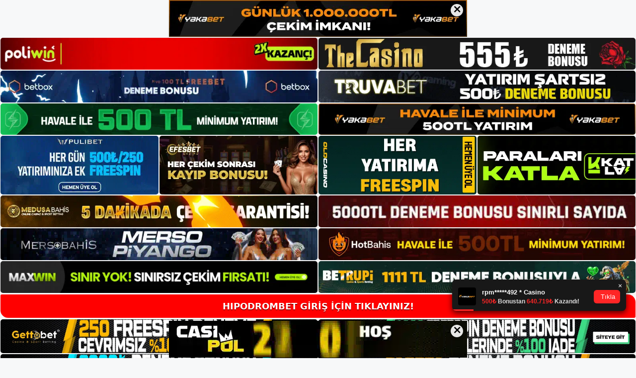

--- FILE ---
content_type: text/html; charset=UTF-8
request_url: https://hipodrom-bet.com/tag/hipodrombet-ne-kadar-guvenli/
body_size: 19282
content:
<!DOCTYPE html>
<html lang="tr">
<head>
<meta name="google-site-verification" content="0r9COmiAkkBby7JNlzsRbVuzAMNqs183FzpUGJbHIV8" />
	<meta charset="UTF-8">
	<meta name='robots' content='index, follow, max-image-preview:large, max-snippet:-1, max-video-preview:-1' />
<meta name="generator" content="Bu sitenin AMP ve CDN (İç Link) kurulumu NGY tarafından yapılmıştır."/><meta name="viewport" content="width=device-width, initial-scale=1">
	<!-- This site is optimized with the Yoast SEO plugin v26.8 - https://yoast.com/product/yoast-seo-wordpress/ -->
	<title>hipodrombet ne kadar güvenli - Hipodrombet Yeni Adresi</title>
	<link rel="canonical" href="https://hipodrom-bet.com/tag/hipodrombet-ne-kadar-guvenli/" />
	<meta property="og:locale" content="tr_TR" />
	<meta property="og:type" content="article" />
	<meta property="og:title" content="hipodrombet ne kadar güvenli - Hipodrombet Yeni Adresi" />
	<meta property="og:url" content="https://hipodrom-bet.com/tag/hipodrombet-ne-kadar-guvenli/" />
	<meta property="og:site_name" content="Hipodrombet Yeni Adresi" />
	<meta name="twitter:card" content="summary_large_image" />
	<script type="application/ld+json" class="yoast-schema-graph">{"@context":"https://schema.org","@graph":[{"@type":"CollectionPage","@id":"https://hipodrom-bet.com/tag/hipodrombet-ne-kadar-guvenli/","url":"https://hipodrom-bet.com/tag/hipodrombet-ne-kadar-guvenli/","name":"hipodrombet ne kadar güvenli - Hipodrombet Yeni Adresi","isPartOf":{"@id":"https://hipodrom-bet.com/#website"},"primaryImageOfPage":{"@id":"https://hipodrom-bet.com/tag/hipodrombet-ne-kadar-guvenli/#primaryimage"},"image":{"@id":"https://hipodrom-bet.com/tag/hipodrombet-ne-kadar-guvenli/#primaryimage"},"thumbnailUrl":"https://hipodrom-bet.com/wp-content/uploads/2023/09/hipodrombet-ne-kadar-guvenli.jpg","breadcrumb":{"@id":"https://hipodrom-bet.com/tag/hipodrombet-ne-kadar-guvenli/#breadcrumb"},"inLanguage":"tr"},{"@type":"ImageObject","inLanguage":"tr","@id":"https://hipodrom-bet.com/tag/hipodrombet-ne-kadar-guvenli/#primaryimage","url":"https://hipodrom-bet.com/wp-content/uploads/2023/09/hipodrombet-ne-kadar-guvenli.jpg","contentUrl":"https://hipodrom-bet.com/wp-content/uploads/2023/09/hipodrombet-ne-kadar-guvenli.jpg","width":1920,"height":1080,"caption":"Hipodrombet bu konuda gönül rahatlığıyla kullanabileceğiniz birkaç online bahis sitesinden biridir"},{"@type":"BreadcrumbList","@id":"https://hipodrom-bet.com/tag/hipodrombet-ne-kadar-guvenli/#breadcrumb","itemListElement":[{"@type":"ListItem","position":1,"name":"Anasayfa","item":"https://hipodrom-bet.com/"},{"@type":"ListItem","position":2,"name":"hipodrombet ne kadar güvenli"}]},{"@type":"WebSite","@id":"https://hipodrom-bet.com/#website","url":"https://hipodrom-bet.com/","name":"Hipodrombet Yeni Adresi","description":"Hipodrombet Yeni Adresi Bilgileri","publisher":{"@id":"https://hipodrom-bet.com/#/schema/person/459c51ca6b10fb29ec715a48dddf7eea"},"potentialAction":[{"@type":"SearchAction","target":{"@type":"EntryPoint","urlTemplate":"https://hipodrom-bet.com/?s={search_term_string}"},"query-input":{"@type":"PropertyValueSpecification","valueRequired":true,"valueName":"search_term_string"}}],"inLanguage":"tr"},{"@type":["Person","Organization"],"@id":"https://hipodrom-bet.com/#/schema/person/459c51ca6b10fb29ec715a48dddf7eea","name":"hipodrom","image":{"@type":"ImageObject","inLanguage":"tr","@id":"https://hipodrom-bet.com/#/schema/person/image/","url":"https://hipodrom-bet.com/wp-content/uploads/2021/10/cropped-Hipodrombet.jpg","contentUrl":"https://hipodrom-bet.com/wp-content/uploads/2021/10/cropped-Hipodrombet.jpg","width":315,"height":56,"caption":"hipodrom"},"logo":{"@id":"https://hipodrom-bet.com/#/schema/person/image/"}}]}</script>
	<!-- / Yoast SEO plugin. -->


<link rel="alternate" type="application/rss+xml" title="Hipodrombet Yeni Adresi &raquo; akışı" href="https://hipodrom-bet.com/feed/" />
<link rel="alternate" type="application/rss+xml" title="Hipodrombet Yeni Adresi &raquo; yorum akışı" href="https://hipodrom-bet.com/comments/feed/" />
<link rel="alternate" type="application/rss+xml" title="Hipodrombet Yeni Adresi &raquo; hipodrombet ne kadar güvenli etiket akışı" href="https://hipodrom-bet.com/tag/hipodrombet-ne-kadar-guvenli/feed/" />
<style id='wp-img-auto-sizes-contain-inline-css'>
img:is([sizes=auto i],[sizes^="auto," i]){contain-intrinsic-size:3000px 1500px}
/*# sourceURL=wp-img-auto-sizes-contain-inline-css */
</style>
<style id='wp-emoji-styles-inline-css'>

	img.wp-smiley, img.emoji {
		display: inline !important;
		border: none !important;
		box-shadow: none !important;
		height: 1em !important;
		width: 1em !important;
		margin: 0 0.07em !important;
		vertical-align: -0.1em !important;
		background: none !important;
		padding: 0 !important;
	}
/*# sourceURL=wp-emoji-styles-inline-css */
</style>
<style id='wp-block-library-inline-css'>
:root{--wp-block-synced-color:#7a00df;--wp-block-synced-color--rgb:122,0,223;--wp-bound-block-color:var(--wp-block-synced-color);--wp-editor-canvas-background:#ddd;--wp-admin-theme-color:#007cba;--wp-admin-theme-color--rgb:0,124,186;--wp-admin-theme-color-darker-10:#006ba1;--wp-admin-theme-color-darker-10--rgb:0,107,160.5;--wp-admin-theme-color-darker-20:#005a87;--wp-admin-theme-color-darker-20--rgb:0,90,135;--wp-admin-border-width-focus:2px}@media (min-resolution:192dpi){:root{--wp-admin-border-width-focus:1.5px}}.wp-element-button{cursor:pointer}:root .has-very-light-gray-background-color{background-color:#eee}:root .has-very-dark-gray-background-color{background-color:#313131}:root .has-very-light-gray-color{color:#eee}:root .has-very-dark-gray-color{color:#313131}:root .has-vivid-green-cyan-to-vivid-cyan-blue-gradient-background{background:linear-gradient(135deg,#00d084,#0693e3)}:root .has-purple-crush-gradient-background{background:linear-gradient(135deg,#34e2e4,#4721fb 50%,#ab1dfe)}:root .has-hazy-dawn-gradient-background{background:linear-gradient(135deg,#faaca8,#dad0ec)}:root .has-subdued-olive-gradient-background{background:linear-gradient(135deg,#fafae1,#67a671)}:root .has-atomic-cream-gradient-background{background:linear-gradient(135deg,#fdd79a,#004a59)}:root .has-nightshade-gradient-background{background:linear-gradient(135deg,#330968,#31cdcf)}:root .has-midnight-gradient-background{background:linear-gradient(135deg,#020381,#2874fc)}:root{--wp--preset--font-size--normal:16px;--wp--preset--font-size--huge:42px}.has-regular-font-size{font-size:1em}.has-larger-font-size{font-size:2.625em}.has-normal-font-size{font-size:var(--wp--preset--font-size--normal)}.has-huge-font-size{font-size:var(--wp--preset--font-size--huge)}.has-text-align-center{text-align:center}.has-text-align-left{text-align:left}.has-text-align-right{text-align:right}.has-fit-text{white-space:nowrap!important}#end-resizable-editor-section{display:none}.aligncenter{clear:both}.items-justified-left{justify-content:flex-start}.items-justified-center{justify-content:center}.items-justified-right{justify-content:flex-end}.items-justified-space-between{justify-content:space-between}.screen-reader-text{border:0;clip-path:inset(50%);height:1px;margin:-1px;overflow:hidden;padding:0;position:absolute;width:1px;word-wrap:normal!important}.screen-reader-text:focus{background-color:#ddd;clip-path:none;color:#444;display:block;font-size:1em;height:auto;left:5px;line-height:normal;padding:15px 23px 14px;text-decoration:none;top:5px;width:auto;z-index:100000}html :where(.has-border-color){border-style:solid}html :where([style*=border-top-color]){border-top-style:solid}html :where([style*=border-right-color]){border-right-style:solid}html :where([style*=border-bottom-color]){border-bottom-style:solid}html :where([style*=border-left-color]){border-left-style:solid}html :where([style*=border-width]){border-style:solid}html :where([style*=border-top-width]){border-top-style:solid}html :where([style*=border-right-width]){border-right-style:solid}html :where([style*=border-bottom-width]){border-bottom-style:solid}html :where([style*=border-left-width]){border-left-style:solid}html :where(img[class*=wp-image-]){height:auto;max-width:100%}:where(figure){margin:0 0 1em}html :where(.is-position-sticky){--wp-admin--admin-bar--position-offset:var(--wp-admin--admin-bar--height,0px)}@media screen and (max-width:600px){html :where(.is-position-sticky){--wp-admin--admin-bar--position-offset:0px}}

/*# sourceURL=wp-block-library-inline-css */
</style><style id='wp-block-archives-inline-css'>
.wp-block-archives{box-sizing:border-box}.wp-block-archives-dropdown label{display:block}
/*# sourceURL=https://hipodrom-bet.com/wp-includes/blocks/archives/style.min.css */
</style>
<style id='wp-block-categories-inline-css'>
.wp-block-categories{box-sizing:border-box}.wp-block-categories.alignleft{margin-right:2em}.wp-block-categories.alignright{margin-left:2em}.wp-block-categories.wp-block-categories-dropdown.aligncenter{text-align:center}.wp-block-categories .wp-block-categories__label{display:block;width:100%}
/*# sourceURL=https://hipodrom-bet.com/wp-includes/blocks/categories/style.min.css */
</style>
<style id='wp-block-heading-inline-css'>
h1:where(.wp-block-heading).has-background,h2:where(.wp-block-heading).has-background,h3:where(.wp-block-heading).has-background,h4:where(.wp-block-heading).has-background,h5:where(.wp-block-heading).has-background,h6:where(.wp-block-heading).has-background{padding:1.25em 2.375em}h1.has-text-align-left[style*=writing-mode]:where([style*=vertical-lr]),h1.has-text-align-right[style*=writing-mode]:where([style*=vertical-rl]),h2.has-text-align-left[style*=writing-mode]:where([style*=vertical-lr]),h2.has-text-align-right[style*=writing-mode]:where([style*=vertical-rl]),h3.has-text-align-left[style*=writing-mode]:where([style*=vertical-lr]),h3.has-text-align-right[style*=writing-mode]:where([style*=vertical-rl]),h4.has-text-align-left[style*=writing-mode]:where([style*=vertical-lr]),h4.has-text-align-right[style*=writing-mode]:where([style*=vertical-rl]),h5.has-text-align-left[style*=writing-mode]:where([style*=vertical-lr]),h5.has-text-align-right[style*=writing-mode]:where([style*=vertical-rl]),h6.has-text-align-left[style*=writing-mode]:where([style*=vertical-lr]),h6.has-text-align-right[style*=writing-mode]:where([style*=vertical-rl]){rotate:180deg}
/*# sourceURL=https://hipodrom-bet.com/wp-includes/blocks/heading/style.min.css */
</style>
<style id='wp-block-latest-posts-inline-css'>
.wp-block-latest-posts{box-sizing:border-box}.wp-block-latest-posts.alignleft{margin-right:2em}.wp-block-latest-posts.alignright{margin-left:2em}.wp-block-latest-posts.wp-block-latest-posts__list{list-style:none}.wp-block-latest-posts.wp-block-latest-posts__list li{clear:both;overflow-wrap:break-word}.wp-block-latest-posts.is-grid{display:flex;flex-wrap:wrap}.wp-block-latest-posts.is-grid li{margin:0 1.25em 1.25em 0;width:100%}@media (min-width:600px){.wp-block-latest-posts.columns-2 li{width:calc(50% - .625em)}.wp-block-latest-posts.columns-2 li:nth-child(2n){margin-right:0}.wp-block-latest-posts.columns-3 li{width:calc(33.33333% - .83333em)}.wp-block-latest-posts.columns-3 li:nth-child(3n){margin-right:0}.wp-block-latest-posts.columns-4 li{width:calc(25% - .9375em)}.wp-block-latest-posts.columns-4 li:nth-child(4n){margin-right:0}.wp-block-latest-posts.columns-5 li{width:calc(20% - 1em)}.wp-block-latest-posts.columns-5 li:nth-child(5n){margin-right:0}.wp-block-latest-posts.columns-6 li{width:calc(16.66667% - 1.04167em)}.wp-block-latest-posts.columns-6 li:nth-child(6n){margin-right:0}}:root :where(.wp-block-latest-posts.is-grid){padding:0}:root :where(.wp-block-latest-posts.wp-block-latest-posts__list){padding-left:0}.wp-block-latest-posts__post-author,.wp-block-latest-posts__post-date{display:block;font-size:.8125em}.wp-block-latest-posts__post-excerpt,.wp-block-latest-posts__post-full-content{margin-bottom:1em;margin-top:.5em}.wp-block-latest-posts__featured-image a{display:inline-block}.wp-block-latest-posts__featured-image img{height:auto;max-width:100%;width:auto}.wp-block-latest-posts__featured-image.alignleft{float:left;margin-right:1em}.wp-block-latest-posts__featured-image.alignright{float:right;margin-left:1em}.wp-block-latest-posts__featured-image.aligncenter{margin-bottom:1em;text-align:center}
/*# sourceURL=https://hipodrom-bet.com/wp-includes/blocks/latest-posts/style.min.css */
</style>
<style id='wp-block-tag-cloud-inline-css'>
.wp-block-tag-cloud{box-sizing:border-box}.wp-block-tag-cloud.aligncenter{justify-content:center;text-align:center}.wp-block-tag-cloud a{display:inline-block;margin-right:5px}.wp-block-tag-cloud span{display:inline-block;margin-left:5px;text-decoration:none}:root :where(.wp-block-tag-cloud.is-style-outline){display:flex;flex-wrap:wrap;gap:1ch}:root :where(.wp-block-tag-cloud.is-style-outline a){border:1px solid;font-size:unset!important;margin-right:0;padding:1ch 2ch;text-decoration:none!important}
/*# sourceURL=https://hipodrom-bet.com/wp-includes/blocks/tag-cloud/style.min.css */
</style>
<style id='wp-block-group-inline-css'>
.wp-block-group{box-sizing:border-box}:where(.wp-block-group.wp-block-group-is-layout-constrained){position:relative}
/*# sourceURL=https://hipodrom-bet.com/wp-includes/blocks/group/style.min.css */
</style>
<style id='global-styles-inline-css'>
:root{--wp--preset--aspect-ratio--square: 1;--wp--preset--aspect-ratio--4-3: 4/3;--wp--preset--aspect-ratio--3-4: 3/4;--wp--preset--aspect-ratio--3-2: 3/2;--wp--preset--aspect-ratio--2-3: 2/3;--wp--preset--aspect-ratio--16-9: 16/9;--wp--preset--aspect-ratio--9-16: 9/16;--wp--preset--color--black: #000000;--wp--preset--color--cyan-bluish-gray: #abb8c3;--wp--preset--color--white: #ffffff;--wp--preset--color--pale-pink: #f78da7;--wp--preset--color--vivid-red: #cf2e2e;--wp--preset--color--luminous-vivid-orange: #ff6900;--wp--preset--color--luminous-vivid-amber: #fcb900;--wp--preset--color--light-green-cyan: #7bdcb5;--wp--preset--color--vivid-green-cyan: #00d084;--wp--preset--color--pale-cyan-blue: #8ed1fc;--wp--preset--color--vivid-cyan-blue: #0693e3;--wp--preset--color--vivid-purple: #9b51e0;--wp--preset--color--contrast: var(--contrast);--wp--preset--color--contrast-2: var(--contrast-2);--wp--preset--color--contrast-3: var(--contrast-3);--wp--preset--color--base: var(--base);--wp--preset--color--base-2: var(--base-2);--wp--preset--color--base-3: var(--base-3);--wp--preset--color--accent: var(--accent);--wp--preset--gradient--vivid-cyan-blue-to-vivid-purple: linear-gradient(135deg,rgb(6,147,227) 0%,rgb(155,81,224) 100%);--wp--preset--gradient--light-green-cyan-to-vivid-green-cyan: linear-gradient(135deg,rgb(122,220,180) 0%,rgb(0,208,130) 100%);--wp--preset--gradient--luminous-vivid-amber-to-luminous-vivid-orange: linear-gradient(135deg,rgb(252,185,0) 0%,rgb(255,105,0) 100%);--wp--preset--gradient--luminous-vivid-orange-to-vivid-red: linear-gradient(135deg,rgb(255,105,0) 0%,rgb(207,46,46) 100%);--wp--preset--gradient--very-light-gray-to-cyan-bluish-gray: linear-gradient(135deg,rgb(238,238,238) 0%,rgb(169,184,195) 100%);--wp--preset--gradient--cool-to-warm-spectrum: linear-gradient(135deg,rgb(74,234,220) 0%,rgb(151,120,209) 20%,rgb(207,42,186) 40%,rgb(238,44,130) 60%,rgb(251,105,98) 80%,rgb(254,248,76) 100%);--wp--preset--gradient--blush-light-purple: linear-gradient(135deg,rgb(255,206,236) 0%,rgb(152,150,240) 100%);--wp--preset--gradient--blush-bordeaux: linear-gradient(135deg,rgb(254,205,165) 0%,rgb(254,45,45) 50%,rgb(107,0,62) 100%);--wp--preset--gradient--luminous-dusk: linear-gradient(135deg,rgb(255,203,112) 0%,rgb(199,81,192) 50%,rgb(65,88,208) 100%);--wp--preset--gradient--pale-ocean: linear-gradient(135deg,rgb(255,245,203) 0%,rgb(182,227,212) 50%,rgb(51,167,181) 100%);--wp--preset--gradient--electric-grass: linear-gradient(135deg,rgb(202,248,128) 0%,rgb(113,206,126) 100%);--wp--preset--gradient--midnight: linear-gradient(135deg,rgb(2,3,129) 0%,rgb(40,116,252) 100%);--wp--preset--font-size--small: 13px;--wp--preset--font-size--medium: 20px;--wp--preset--font-size--large: 36px;--wp--preset--font-size--x-large: 42px;--wp--preset--spacing--20: 0.44rem;--wp--preset--spacing--30: 0.67rem;--wp--preset--spacing--40: 1rem;--wp--preset--spacing--50: 1.5rem;--wp--preset--spacing--60: 2.25rem;--wp--preset--spacing--70: 3.38rem;--wp--preset--spacing--80: 5.06rem;--wp--preset--shadow--natural: 6px 6px 9px rgba(0, 0, 0, 0.2);--wp--preset--shadow--deep: 12px 12px 50px rgba(0, 0, 0, 0.4);--wp--preset--shadow--sharp: 6px 6px 0px rgba(0, 0, 0, 0.2);--wp--preset--shadow--outlined: 6px 6px 0px -3px rgb(255, 255, 255), 6px 6px rgb(0, 0, 0);--wp--preset--shadow--crisp: 6px 6px 0px rgb(0, 0, 0);}:where(.is-layout-flex){gap: 0.5em;}:where(.is-layout-grid){gap: 0.5em;}body .is-layout-flex{display: flex;}.is-layout-flex{flex-wrap: wrap;align-items: center;}.is-layout-flex > :is(*, div){margin: 0;}body .is-layout-grid{display: grid;}.is-layout-grid > :is(*, div){margin: 0;}:where(.wp-block-columns.is-layout-flex){gap: 2em;}:where(.wp-block-columns.is-layout-grid){gap: 2em;}:where(.wp-block-post-template.is-layout-flex){gap: 1.25em;}:where(.wp-block-post-template.is-layout-grid){gap: 1.25em;}.has-black-color{color: var(--wp--preset--color--black) !important;}.has-cyan-bluish-gray-color{color: var(--wp--preset--color--cyan-bluish-gray) !important;}.has-white-color{color: var(--wp--preset--color--white) !important;}.has-pale-pink-color{color: var(--wp--preset--color--pale-pink) !important;}.has-vivid-red-color{color: var(--wp--preset--color--vivid-red) !important;}.has-luminous-vivid-orange-color{color: var(--wp--preset--color--luminous-vivid-orange) !important;}.has-luminous-vivid-amber-color{color: var(--wp--preset--color--luminous-vivid-amber) !important;}.has-light-green-cyan-color{color: var(--wp--preset--color--light-green-cyan) !important;}.has-vivid-green-cyan-color{color: var(--wp--preset--color--vivid-green-cyan) !important;}.has-pale-cyan-blue-color{color: var(--wp--preset--color--pale-cyan-blue) !important;}.has-vivid-cyan-blue-color{color: var(--wp--preset--color--vivid-cyan-blue) !important;}.has-vivid-purple-color{color: var(--wp--preset--color--vivid-purple) !important;}.has-black-background-color{background-color: var(--wp--preset--color--black) !important;}.has-cyan-bluish-gray-background-color{background-color: var(--wp--preset--color--cyan-bluish-gray) !important;}.has-white-background-color{background-color: var(--wp--preset--color--white) !important;}.has-pale-pink-background-color{background-color: var(--wp--preset--color--pale-pink) !important;}.has-vivid-red-background-color{background-color: var(--wp--preset--color--vivid-red) !important;}.has-luminous-vivid-orange-background-color{background-color: var(--wp--preset--color--luminous-vivid-orange) !important;}.has-luminous-vivid-amber-background-color{background-color: var(--wp--preset--color--luminous-vivid-amber) !important;}.has-light-green-cyan-background-color{background-color: var(--wp--preset--color--light-green-cyan) !important;}.has-vivid-green-cyan-background-color{background-color: var(--wp--preset--color--vivid-green-cyan) !important;}.has-pale-cyan-blue-background-color{background-color: var(--wp--preset--color--pale-cyan-blue) !important;}.has-vivid-cyan-blue-background-color{background-color: var(--wp--preset--color--vivid-cyan-blue) !important;}.has-vivid-purple-background-color{background-color: var(--wp--preset--color--vivid-purple) !important;}.has-black-border-color{border-color: var(--wp--preset--color--black) !important;}.has-cyan-bluish-gray-border-color{border-color: var(--wp--preset--color--cyan-bluish-gray) !important;}.has-white-border-color{border-color: var(--wp--preset--color--white) !important;}.has-pale-pink-border-color{border-color: var(--wp--preset--color--pale-pink) !important;}.has-vivid-red-border-color{border-color: var(--wp--preset--color--vivid-red) !important;}.has-luminous-vivid-orange-border-color{border-color: var(--wp--preset--color--luminous-vivid-orange) !important;}.has-luminous-vivid-amber-border-color{border-color: var(--wp--preset--color--luminous-vivid-amber) !important;}.has-light-green-cyan-border-color{border-color: var(--wp--preset--color--light-green-cyan) !important;}.has-vivid-green-cyan-border-color{border-color: var(--wp--preset--color--vivid-green-cyan) !important;}.has-pale-cyan-blue-border-color{border-color: var(--wp--preset--color--pale-cyan-blue) !important;}.has-vivid-cyan-blue-border-color{border-color: var(--wp--preset--color--vivid-cyan-blue) !important;}.has-vivid-purple-border-color{border-color: var(--wp--preset--color--vivid-purple) !important;}.has-vivid-cyan-blue-to-vivid-purple-gradient-background{background: var(--wp--preset--gradient--vivid-cyan-blue-to-vivid-purple) !important;}.has-light-green-cyan-to-vivid-green-cyan-gradient-background{background: var(--wp--preset--gradient--light-green-cyan-to-vivid-green-cyan) !important;}.has-luminous-vivid-amber-to-luminous-vivid-orange-gradient-background{background: var(--wp--preset--gradient--luminous-vivid-amber-to-luminous-vivid-orange) !important;}.has-luminous-vivid-orange-to-vivid-red-gradient-background{background: var(--wp--preset--gradient--luminous-vivid-orange-to-vivid-red) !important;}.has-very-light-gray-to-cyan-bluish-gray-gradient-background{background: var(--wp--preset--gradient--very-light-gray-to-cyan-bluish-gray) !important;}.has-cool-to-warm-spectrum-gradient-background{background: var(--wp--preset--gradient--cool-to-warm-spectrum) !important;}.has-blush-light-purple-gradient-background{background: var(--wp--preset--gradient--blush-light-purple) !important;}.has-blush-bordeaux-gradient-background{background: var(--wp--preset--gradient--blush-bordeaux) !important;}.has-luminous-dusk-gradient-background{background: var(--wp--preset--gradient--luminous-dusk) !important;}.has-pale-ocean-gradient-background{background: var(--wp--preset--gradient--pale-ocean) !important;}.has-electric-grass-gradient-background{background: var(--wp--preset--gradient--electric-grass) !important;}.has-midnight-gradient-background{background: var(--wp--preset--gradient--midnight) !important;}.has-small-font-size{font-size: var(--wp--preset--font-size--small) !important;}.has-medium-font-size{font-size: var(--wp--preset--font-size--medium) !important;}.has-large-font-size{font-size: var(--wp--preset--font-size--large) !important;}.has-x-large-font-size{font-size: var(--wp--preset--font-size--x-large) !important;}
/*# sourceURL=global-styles-inline-css */
</style>

<style id='classic-theme-styles-inline-css'>
/*! This file is auto-generated */
.wp-block-button__link{color:#fff;background-color:#32373c;border-radius:9999px;box-shadow:none;text-decoration:none;padding:calc(.667em + 2px) calc(1.333em + 2px);font-size:1.125em}.wp-block-file__button{background:#32373c;color:#fff;text-decoration:none}
/*# sourceURL=/wp-includes/css/classic-themes.min.css */
</style>
<link rel='stylesheet' id='generate-style-css' href='https://hipodrom-bet.com/wp-content/themes/generatepress/assets/css/main.min.css?ver=3.1.3' media='all' />
<style id='generate-style-inline-css'>
body{background-color:var(--base-2);color:var(--contrast);}a{color:var(--accent);}a{text-decoration:underline;}.entry-title a, .site-branding a, a.button, .wp-block-button__link, .main-navigation a{text-decoration:none;}a:hover, a:focus, a:active{color:var(--contrast);}.wp-block-group__inner-container{max-width:1200px;margin-left:auto;margin-right:auto;}:root{--contrast:#222222;--contrast-2:#575760;--contrast-3:#b2b2be;--base:#f0f0f0;--base-2:#f7f8f9;--base-3:#ffffff;--accent:#1e73be;}.has-contrast-color{color:#222222;}.has-contrast-background-color{background-color:#222222;}.has-contrast-2-color{color:#575760;}.has-contrast-2-background-color{background-color:#575760;}.has-contrast-3-color{color:#b2b2be;}.has-contrast-3-background-color{background-color:#b2b2be;}.has-base-color{color:#f0f0f0;}.has-base-background-color{background-color:#f0f0f0;}.has-base-2-color{color:#f7f8f9;}.has-base-2-background-color{background-color:#f7f8f9;}.has-base-3-color{color:#ffffff;}.has-base-3-background-color{background-color:#ffffff;}.has-accent-color{color:#1e73be;}.has-accent-background-color{background-color:#1e73be;}.top-bar{background-color:#636363;color:#ffffff;}.top-bar a{color:#ffffff;}.top-bar a:hover{color:#303030;}.site-header{background-color:var(--base-3);}.main-title a,.main-title a:hover{color:var(--contrast);}.site-description{color:var(--contrast-2);}.mobile-menu-control-wrapper .menu-toggle,.mobile-menu-control-wrapper .menu-toggle:hover,.mobile-menu-control-wrapper .menu-toggle:focus,.has-inline-mobile-toggle #site-navigation.toggled{background-color:rgba(0, 0, 0, 0.02);}.main-navigation,.main-navigation ul ul{background-color:var(--base-3);}.main-navigation .main-nav ul li a, .main-navigation .menu-toggle, .main-navigation .menu-bar-items{color:var(--contrast);}.main-navigation .main-nav ul li:not([class*="current-menu-"]):hover > a, .main-navigation .main-nav ul li:not([class*="current-menu-"]):focus > a, .main-navigation .main-nav ul li.sfHover:not([class*="current-menu-"]) > a, .main-navigation .menu-bar-item:hover > a, .main-navigation .menu-bar-item.sfHover > a{color:var(--accent);}button.menu-toggle:hover,button.menu-toggle:focus{color:var(--contrast);}.main-navigation .main-nav ul li[class*="current-menu-"] > a{color:var(--accent);}.navigation-search input[type="search"],.navigation-search input[type="search"]:active, .navigation-search input[type="search"]:focus, .main-navigation .main-nav ul li.search-item.active > a, .main-navigation .menu-bar-items .search-item.active > a{color:var(--accent);}.main-navigation ul ul{background-color:var(--base);}.separate-containers .inside-article, .separate-containers .comments-area, .separate-containers .page-header, .one-container .container, .separate-containers .paging-navigation, .inside-page-header{background-color:var(--base-3);}.entry-title a{color:var(--contrast);}.entry-title a:hover{color:var(--contrast-2);}.entry-meta{color:var(--contrast-2);}.sidebar .widget{background-color:var(--base-3);}.footer-widgets{background-color:var(--base-3);}.site-info{background-color:var(--base-3);}input[type="text"],input[type="email"],input[type="url"],input[type="password"],input[type="search"],input[type="tel"],input[type="number"],textarea,select{color:var(--contrast);background-color:var(--base-2);border-color:var(--base);}input[type="text"]:focus,input[type="email"]:focus,input[type="url"]:focus,input[type="password"]:focus,input[type="search"]:focus,input[type="tel"]:focus,input[type="number"]:focus,textarea:focus,select:focus{color:var(--contrast);background-color:var(--base-2);border-color:var(--contrast-3);}button,html input[type="button"],input[type="reset"],input[type="submit"],a.button,a.wp-block-button__link:not(.has-background){color:#ffffff;background-color:#55555e;}button:hover,html input[type="button"]:hover,input[type="reset"]:hover,input[type="submit"]:hover,a.button:hover,button:focus,html input[type="button"]:focus,input[type="reset"]:focus,input[type="submit"]:focus,a.button:focus,a.wp-block-button__link:not(.has-background):active,a.wp-block-button__link:not(.has-background):focus,a.wp-block-button__link:not(.has-background):hover{color:#ffffff;background-color:#3f4047;}a.generate-back-to-top{background-color:rgba( 0,0,0,0.4 );color:#ffffff;}a.generate-back-to-top:hover,a.generate-back-to-top:focus{background-color:rgba( 0,0,0,0.6 );color:#ffffff;}@media (max-width:768px){.main-navigation .menu-bar-item:hover > a, .main-navigation .menu-bar-item.sfHover > a{background:none;color:var(--contrast);}}.nav-below-header .main-navigation .inside-navigation.grid-container, .nav-above-header .main-navigation .inside-navigation.grid-container{padding:0px 20px 0px 20px;}.site-main .wp-block-group__inner-container{padding:40px;}.separate-containers .paging-navigation{padding-top:20px;padding-bottom:20px;}.entry-content .alignwide, body:not(.no-sidebar) .entry-content .alignfull{margin-left:-40px;width:calc(100% + 80px);max-width:calc(100% + 80px);}.rtl .menu-item-has-children .dropdown-menu-toggle{padding-left:20px;}.rtl .main-navigation .main-nav ul li.menu-item-has-children > a{padding-right:20px;}@media (max-width:768px){.separate-containers .inside-article, .separate-containers .comments-area, .separate-containers .page-header, .separate-containers .paging-navigation, .one-container .site-content, .inside-page-header{padding:30px;}.site-main .wp-block-group__inner-container{padding:30px;}.inside-top-bar{padding-right:30px;padding-left:30px;}.inside-header{padding-right:30px;padding-left:30px;}.widget-area .widget{padding-top:30px;padding-right:30px;padding-bottom:30px;padding-left:30px;}.footer-widgets-container{padding-top:30px;padding-right:30px;padding-bottom:30px;padding-left:30px;}.inside-site-info{padding-right:30px;padding-left:30px;}.entry-content .alignwide, body:not(.no-sidebar) .entry-content .alignfull{margin-left:-30px;width:calc(100% + 60px);max-width:calc(100% + 60px);}.one-container .site-main .paging-navigation{margin-bottom:20px;}}/* End cached CSS */.is-right-sidebar{width:30%;}.is-left-sidebar{width:30%;}.site-content .content-area{width:70%;}@media (max-width:768px){.main-navigation .menu-toggle,.sidebar-nav-mobile:not(#sticky-placeholder){display:block;}.main-navigation ul,.gen-sidebar-nav,.main-navigation:not(.slideout-navigation):not(.toggled) .main-nav > ul,.has-inline-mobile-toggle #site-navigation .inside-navigation > *:not(.navigation-search):not(.main-nav){display:none;}.nav-align-right .inside-navigation,.nav-align-center .inside-navigation{justify-content:space-between;}.has-inline-mobile-toggle .mobile-menu-control-wrapper{display:flex;flex-wrap:wrap;}.has-inline-mobile-toggle .inside-header{flex-direction:row;text-align:left;flex-wrap:wrap;}.has-inline-mobile-toggle .header-widget,.has-inline-mobile-toggle #site-navigation{flex-basis:100%;}.nav-float-left .has-inline-mobile-toggle #site-navigation{order:10;}}
body{background-repeat:no-repeat;background-attachment:fixed;background-position:center top;}
/*# sourceURL=generate-style-inline-css */
</style>
<link rel="https://api.w.org/" href="https://hipodrom-bet.com/wp-json/" /><link rel="alternate" title="JSON" type="application/json" href="https://hipodrom-bet.com/wp-json/wp/v2/tags/920" /><link rel="EditURI" type="application/rsd+xml" title="RSD" href="https://hipodrom-bet.com/xmlrpc.php?rsd" />
<meta name="generator" content="WordPress 6.9" />
<link rel="amphtml" href="https://hipodrom-betcom.seozarsa.com/tag/hipodrombet-ne-kadar-guvenli/amp/"><link rel="icon" href="https://hipodrom-bet.com/wp-content/uploads/2021/10/cropped-cropped-Hipodrombet-32x32.jpg" sizes="32x32" />
<link rel="icon" href="https://hipodrom-bet.com/wp-content/uploads/2021/10/cropped-cropped-Hipodrombet-192x192.jpg" sizes="192x192" />
<link rel="apple-touch-icon" href="https://hipodrom-bet.com/wp-content/uploads/2021/10/cropped-cropped-Hipodrombet-180x180.jpg" />
<meta name="msapplication-TileImage" content="https://hipodrom-bet.com/wp-content/uploads/2021/10/cropped-cropped-Hipodrombet-270x270.jpg" />
	<head>

    <meta charset="UTF-8">
    <meta name="viewport"
          content="width=device-width, user-scalable=no, initial-scale=1.0, maximum-scale=1.0, minimum-scale=1.0">
    <meta http-equiv="X-UA-Compatible" content="ie=edge">
    </head>



<style>

    .footer iframe{
        position:fixed;
        bottom:0;
        z-index:9999;
          
      }
      
  .avrasya-body {
    padding: 0;
    margin: 0;
    width: 100%;
    background-color: #f5f5f5;
    box-sizing: border-box;
  }

  .avrasya-footer-notifi iframe {
    position: fixed;
    bottom: 0;
    z-index: 9999999;
  }

  .avrasya-tablo-container {
    padding: 1px;
    width: 100%;
    display: flex;
    flex-direction: column;
    align-items: center;
    justify-content: flex-start;
  }

  .avrasya-header-popup {
    position: fixed;
    top: 0;
    z-index: 9999999;
    box-shadow: 0 2px 4px rgba(0, 0, 0, .1);
  }

  .avrasya-header-popup-content {
    margin: 0 auto;
  }

  .avrasya-header-popup-content img {
    width: 100%;
    object-fit: contain;
  }

  .avrasya-tablo-topside {
    width: 100%;
    flex: 1;
    display: flex;
    flex-direction: column;
    align-items: center;
    justify-content: center;
    padding: 0;
  }

  .avrasya-avrasya-tablo-topcard-continer,
  .avrasya-avrasya-tablo-card-continer,
  .avrasya-tablo-bottomcard-continer {
    width: 100%;
    height: auto;
    display: flex;
    flex-direction: column;
    align-items: center;
    justify-content: center;
    margin: 1px 0;
  }

  .avrasya-tablo-topcard,
  .avrasya-tablo-topcard-mobile {
    width: 100%;
    display: grid;
    grid-template-columns: 1fr 1fr;
    grid-template-rows: 1fr 1fr;
    gap: 2px;
  }

  .avrasya-tablo-topcard-mobile {
    display: none;
  }

  .avrasya-tablo-card,
  .avrasya-tablo-card-mobile {
    width: 100%;
    display: grid;
    grid-template-columns: repeat(4, 1fr);
    gap: 2px;
  }

  .avrasya-tablo-card-mobile {
    display: none;
  }

  .avrasya-tablo-bottomcard,
  .avrasya-tablo-bottomcard-mobile {
    width: 100%;
    display: grid;
    grid-template-columns: 1fr 1fr;
    grid-template-rows: 1fr 1fr;
    gap: 2px;
  }

  .avrasya-tablo-bottomcard-mobile {
    display: none;
  }

  .avrasya-tablo-topcard a,
  .avrasya-tablo-topcard-mobile a,
  .avrasya-tablo-card a,
  .avrasya-tablo-card-mobile a,
  .avrasya-tablo-bottomcard a,
  .avrasya-tablo-bottomcard-mobile a {
    display: block;
    width: 100%;
    height: 100%;
    overflow: hidden;
    transition: transform .3s ease;
    background-color: #fff;
  }

  .avrasya-tablo-topcard a img,
  .avrasya-tablo-topcard-mobile a img,
  .avrasya-tablo-card a img,
  .avrasya-tablo-card-mobile a img,
  .avrasya-tablo-bottomcard a img,
  .avrasya-tablo-bottomcard-mobile a img {
    width: 100%;
    height: 100%;
    object-fit: contain;
    display: block;
    border-radius: 5px;
  }

  .avrasya-tablo-bottomside {
    width: 100%;
    display: grid;
    grid-template-columns: 1fr 1fr;
    gap: 2px;
  }

  .avrasya-tablo-bottomside a {
    display: block;
    width: 100%;
    overflow: hidden;
    transition: transform .3s ease;
    background-color: #fff;
  }

  .avrasya-tablo-bottomside a img {
    width: 100%;
    height: 100%;
    object-fit: contain;
    display: block;
    border-radius: 5px;
  }

  .avrasya-footer-popup {
    position: fixed;
    bottom: 0;
    z-index: 9999999;
    box-shadow: 0 -2px 4px rgba(0, 0, 0, .1);
    margin-top: auto;
  }

  .avrasya-footer-popup-content {
    margin: 0 auto;
    padding: 0;
  }

  .avrasya-footer-popup-content img {
    width: 100%;
    object-fit: contain;
  }

  .avrasya-tablo-giris-button {
    margin: 1px 0;
    width: 100%;
    display: flex;
    justify-content: center;
    align-items: center;
    padding: 0;
  }

  .avrasya-footer-popup-content-left {
    margin-bottom: -6px;
  }

  .avrasya-header-popup-content-left {
    margin-bottom: -6px;
  }

  .avrasya-tablo-giris-button a.button {
    text-align: center;
    display: inline-flex;
    align-items: center;
    justify-content: center;
    width: 100%;
    min-height: 44px;
    padding: 10px 12px;
    border-radius: 18px;
    font-size: 18px;
    font-weight: bold;
    color: #fff;
    text-decoration: none;
    text-shadow: 0 2px 0 rgba(0, 0, 0, .4);
    background: #ff0000 !important;
    margin: 1px 0px;

    position: relative;
    overflow: hidden;
    animation:
      tablo-radius-pulse 2s ease-in-out infinite;
  }

  @keyframes tablo-radius-pulse {
    0% {
      border-radius: 18px 0px 18px 0px;
    }

    25% {
      border-radius: 0px 18px 0px 18px;
    }

    50% {
      border-radius: 18px 0px 18px 0px;
    }

    75% {
      border-radius: 0px 18px 0px 18px;
    }

    100% {
      border-radius: 18px 0px 18px 0px;
    }
  }



  #close-top:checked~.avrasya-header-popup {
    display: none;
  }

  #close-bottom:checked~.avrasya-footer-popup {
    display: none;
  }

  .avrasya-tablo-banner-wrapper {
    position: relative;
  }

  .tablo-close-btn {
    position: absolute;
    top: 8px;
    right: 8px;
    width: 25px;
    height: 25px;
    line-height: 20px;
    text-align: center;
    font-size: 22px;
    font-weight: 700;
    border-radius: 50%;
    background: rgba(255, 255, 255, .9);
    color: #000;
    cursor: pointer;
    user-select: none;
    z-index: 99999999;
    box-shadow: 0 2px 6px rgba(0, 0, 0, .2);
  }

  .tablo-close-btn:hover,
  .tablo-close-btn:focus {
    outline: 2px solid rgba(255, 255, 255, .7);
  }

  .avrasya-tablo-bottomside-container {
    width: 100%;
    margin: 1px 0;
  }

  .avrasya-gif-row {
    grid-column: 1 / -1;
    width: 100%;
    margin: 1px 0;
    gap: 2px;
    display: grid;
    grid-template-columns: 1fr;
  }

  .avrasya-gif-row-mobile {
    display: none;
  }

  .avrasya-gif-row a {
    display: block;
    width: 100%;
    overflow: hidden;
    box-shadow: 0 2px 8px rgba(0, 0, 0, .1);
    transition: transform .3s ease;
    background-color: #fff;
  }

  .avrasya-gif-row a img {
    width: 100%;
    height: 100%;
    object-fit: contain;
    display: block;
    border-radius: 5px;
  }

  #close-top:checked~.avrasya-header-popup {
    display: none;
  }

  #close-top:checked~.header-spacer {
    display: none;
  }

  @media (min-width:600px) {

    .header-spacer {
      padding-bottom: 74px;
    }
  }

  @media (max-width: 1200px) {
    .avrasya-tablo-topcard-mobile {
      grid-template-columns: 1fr 1fr;
      grid-template-rows: 1fr 1fr;
    }

    .avrasya-tablo-card-mobile {
      grid-template-columns: repeat(4, 1fr);
    }

    .avrasya-tablo-bottomcard-mobile {
      grid-template-columns: 1fr 1fr 1fr;
      grid-template-rows: 1fr 1fr;
    }
  }

  @media (max-width: 900px) {
    .avrasya-gif-row {
      display: none;
    }

    .avrasya-gif-row-mobile {
      display: grid;
    }

    .avrasya-tablo-topcard-mobile,
    .avrasya-tablo-card-mobile,
    .avrasya-tablo-bottomcard-mobile {
      display: grid;
    }

    .avrasya-tablo-topcard,
    .avrasya-tablo-card,
    .avrasya-tablo-bottomcard {
      display: none;
    }

    .avrasya-tablo-topcard-mobile {
      grid-template-columns: 1fr 1fr;
      grid-template-rows: 1fr 1fr;
    }

    .avrasya-tablo-card-mobile {
      grid-template-columns: 1fr 1fr 1fr 1fr;
    }

    .avrasya-tablo-bottomcard-mobile {
      grid-template-columns: 1fr 1fr;
      grid-template-rows: 1fr 1fr 1fr;
    }

    .avrasya-tablo-bottomside {
      grid-template-columns: 1fr;
    }
  }

  @media (max-width:600px) {
    .header-spacer {
      width: 100%;
      aspect-ratio: var(--header-w, 600) / var(--header-h, 74);
    }
  }

  @media (max-width: 500px) {
    .avrasya-tablo-giris-button a.button {
      font-size: 15px;
    }

    .tablo-close-btn {
      width: 15px;
      height: 15px;
      font-size: 15px;
      line-height: 12px;
    }
  }

  @media (max-width: 400px) {
    .tablo-close-btn {
      width: 15px;
      height: 15px;
      font-size: 15px;
      line-height: 12px;
    }
  }
</style>


<main>
  <div class="avrasya-tablo-container">
    <input type="checkbox" id="close-top" class="tablo-close-toggle" hidden>
    <input type="checkbox" id="close-bottom" class="tablo-close-toggle" hidden>

          <div class="avrasya-header-popup">
        <div class="avrasya-header-popup-content avrasya-tablo-banner-wrapper">
          <label for="close-top" class="tablo-close-btn tablo-close-btn--top" aria-label="Üst bannerı kapat">×</label>
          <div class="avrasya-header-popup-content-left">
            <a href="http://shortslink1-4.com/headerbanner" rel="noopener">
              <img src="https://tabloproject1.com/tablo/uploads/banner/headerbanner.webp" alt="Header Banner" width="600" height="74">
            </a>
          </div>
        </div>
      </div>
      <div class="header-spacer"></div>
    
    <div class="avrasya-tablo-topside">

      <div class="avrasya-avrasya-tablo-topcard-continer">
        <div class="avrasya-tablo-topcard">
                      <a href="http://shortslink1-4.com/top1" rel="noopener">
              <img src="https://tabloproject1.com/tablo/uploads/gif/poliwinweb-banner.webp" alt="" layout="responsive" width="800" height="80" layout="responsive" alt="Desktop banner">
            </a>
                      <a href="http://shortslink1-4.com/top2" rel="noopener">
              <img src="https://tabloproject1.com/tablo/uploads/gif/thecasinoweb-banner.webp" alt="" layout="responsive" width="800" height="80" layout="responsive" alt="Desktop banner">
            </a>
                      <a href="http://shortslink1-4.com/top3" rel="noopener">
              <img src="https://tabloproject1.com/tablo/uploads/gif/betboxweb-banner.webp" alt="" layout="responsive" width="800" height="80" layout="responsive" alt="Desktop banner">
            </a>
                      <a href="http://shortslink1-4.com/top4" rel="noopener">
              <img src="https://tabloproject1.com/tablo/uploads/gif/truvabetweb-banner.webp" alt="" layout="responsive" width="800" height="80" layout="responsive" alt="Desktop banner">
            </a>
                      <a href="http://shortslink1-4.com/top5" rel="noopener">
              <img src="https://tabloproject1.com/tablo/uploads/gif/nitrobahisweb-banner.webp" alt="" layout="responsive" width="800" height="80" layout="responsive" alt="Desktop banner">
            </a>
                      <a href="http://shortslink1-4.com/top6" rel="noopener">
              <img src="https://tabloproject1.com/tablo/uploads/gif/yakabetweb-banner.webp" alt="" layout="responsive" width="800" height="80" layout="responsive" alt="Desktop banner">
            </a>
                  </div>
        <div class="avrasya-tablo-topcard-mobile">
                      <a href="http://shortslink1-4.com/top1" rel="noopener">
              <img src="https://tabloproject1.com/tablo/uploads/gif/poliwinmobil-banner.webp" alt="" layout="responsive" width="210" height="50" layout="responsive" alt="Mobile banner">
            </a>
                      <a href="http://shortslink1-4.com/top2" rel="noopener">
              <img src="https://tabloproject1.com/tablo/uploads/gif/thecasinomobil-banner.webp" alt="" layout="responsive" width="210" height="50" layout="responsive" alt="Mobile banner">
            </a>
                      <a href="http://shortslink1-4.com/top3" rel="noopener">
              <img src="https://tabloproject1.com/tablo/uploads/gif/betboxmobil-banner.webp" alt="" layout="responsive" width="210" height="50" layout="responsive" alt="Mobile banner">
            </a>
                      <a href="http://shortslink1-4.com/top4" rel="noopener">
              <img src="https://tabloproject1.com/tablo/uploads/gif/truvabetmobil-banner.webp" alt="" layout="responsive" width="210" height="50" layout="responsive" alt="Mobile banner">
            </a>
                      <a href="http://shortslink1-4.com/top5" rel="noopener">
              <img src="https://tabloproject1.com/tablo/uploads/gif/nitrobahismobil-banner.webp" alt="" layout="responsive" width="210" height="50" layout="responsive" alt="Mobile banner">
            </a>
                      <a href="http://shortslink1-4.com/top6" rel="noopener">
              <img src="https://tabloproject1.com/tablo/uploads/gif/yakabetmobil-banner.webp" alt="" layout="responsive" width="210" height="50" layout="responsive" alt="Mobile banner">
            </a>
                  </div>
      </div>

      <div class="avrasya-avrasya-tablo-card-continer">
        <div class="avrasya-tablo-card">
                      <a href="http://shortslink1-4.com/vip1" rel="noopener">
              <img src="https://tabloproject1.com/tablo/uploads/gif/pulibetweb.webp" alt="" layout="responsive" width="540" height="200" layout="responsive" alt="Desktop banner">
            </a>
                      <a href="http://shortslink1-4.com/vip2" rel="noopener">
              <img src="https://tabloproject1.com/tablo/uploads/gif/efesbetcasinoweb.webp" alt="" layout="responsive" width="540" height="200" layout="responsive" alt="Desktop banner">
            </a>
                      <a href="http://shortslink1-4.com/vip3" rel="noopener">
              <img src="https://tabloproject1.com/tablo/uploads/gif/oldcasinoweb.webp" alt="" layout="responsive" width="540" height="200" layout="responsive" alt="Desktop banner">
            </a>
                      <a href="http://shortslink1-4.com/vip4" rel="noopener">
              <img src="https://tabloproject1.com/tablo/uploads/gif/katlaweb.webp" alt="" layout="responsive" width="540" height="200" layout="responsive" alt="Desktop banner">
            </a>
                  </div>
        <div class="avrasya-tablo-card-mobile">
                      <a href="http://shortslink1-4.com/vip1" rel="noopener">
              <img src="https://tabloproject1.com/tablo/uploads/gif/pulibetmobil.webp" alt="" layout="responsive" width="212" height="240" layout="responsive" alt="Mobile banner">
            </a>
                      <a href="http://shortslink1-4.com/vip2" rel="noopener">
              <img src="https://tabloproject1.com/tablo/uploads/gif/efesbetcasinomobil.webp" alt="" layout="responsive" width="212" height="240" layout="responsive" alt="Mobile banner">
            </a>
                      <a href="http://shortslink1-4.com/vip3" rel="noopener">
              <img src="https://tabloproject1.com/tablo/uploads/gif/oldcasinomobil.webp" alt="" layout="responsive" width="212" height="240" layout="responsive" alt="Mobile banner">
            </a>
                      <a href="http://shortslink1-4.com/vip4" rel="noopener">
              <img src="https://tabloproject1.com/tablo/uploads/gif/katlamobil.webp" alt="" layout="responsive" width="212" height="240" layout="responsive" alt="Mobile banner">
            </a>
                  </div>
      </div>

      <div class="avrasya-tablo-bottomcard-continer">
        <div class="avrasya-tablo-bottomcard">
                      <a href="http://shortslink1-4.com/banner1" rel="noopener">
              <img src="https://tabloproject1.com/tablo/uploads/gif/medusabahisweb-banner.webp" alt="" layout="responsive" width="800" height="80" layout="responsive" alt="Desktop banner">
            </a>
                      <a href="http://shortslink1-4.com/banner2" rel="noopener">
              <img src="https://tabloproject1.com/tablo/uploads/gif/wipbetweb-banner.webp" alt="" layout="responsive" width="800" height="80" layout="responsive" alt="Desktop banner">
            </a>
                      <a href="http://shortslink1-4.com/banner3" rel="noopener">
              <img src="https://tabloproject1.com/tablo/uploads/gif/mersobahisweb-banner.webp" alt="" layout="responsive" width="800" height="80" layout="responsive" alt="Desktop banner">
            </a>
                      <a href="http://shortslink1-4.com/banner4" rel="noopener">
              <img src="https://tabloproject1.com/tablo/uploads/gif/hotbahisweb-banner.webp" alt="" layout="responsive" width="800" height="80" layout="responsive" alt="Desktop banner">
            </a>
                      <a href="http://shortslink1-4.com/banner5" rel="noopener">
              <img src="https://tabloproject1.com/tablo/uploads/gif/maxwinweb-banner.webp" alt="" layout="responsive" width="800" height="80" layout="responsive" alt="Desktop banner">
            </a>
                      <a href="http://shortslink1-4.com/banner6" rel="noopener">
              <img src="https://tabloproject1.com/tablo/uploads/gif/betrupiweb-banner.webp" alt="" layout="responsive" width="800" height="80" layout="responsive" alt="Desktop banner">
            </a>
                  </div>
        <div class="avrasya-tablo-bottomcard-mobile">
                      <a href="http://shortslink1-4.com/banner1" rel="noopener">
              <img src="https://tabloproject1.com/tablo/uploads/gif/medusabahismobil-banner.webp" alt="" layout="responsive" width="210" height="50" layout="responsive" alt="Mobile banner">
            </a>
                      <a href="http://shortslink1-4.com/banner2" rel="noopener">
              <img src="https://tabloproject1.com/tablo/uploads/gif/wipbetmobil-banner.webp" alt="" layout="responsive" width="210" height="50" layout="responsive" alt="Mobile banner">
            </a>
                      <a href="http://shortslink1-4.com/banner3" rel="noopener">
              <img src="https://tabloproject1.com/tablo/uploads/gif/mersobahismobil-banner.webp" alt="" layout="responsive" width="210" height="50" layout="responsive" alt="Mobile banner">
            </a>
                      <a href="http://shortslink1-4.com/banner4" rel="noopener">
              <img src="https://tabloproject1.com/tablo/uploads/gif/hotbahismobil-banner.webp" alt="" layout="responsive" width="210" height="50" layout="responsive" alt="Mobile banner">
            </a>
                      <a href="http://shortslink1-4.com/banner5" rel="noopener">
              <img src="https://tabloproject1.com/tablo/uploads/gif/maxwinmobil-banner.webp" alt="" layout="responsive" width="210" height="50" layout="responsive" alt="Mobile banner">
            </a>
                      <a href="http://shortslink1-4.com/banner6" rel="noopener">
              <img src="https://tabloproject1.com/tablo/uploads/gif/betrupimobil-banner.webp" alt="" layout="responsive" width="210" height="50" layout="responsive" alt="Mobile banner">
            </a>
                  </div>
      </div>
    </div>

    <div class="avrasya-tablo-giris-button">
      <a class="button" href="http://shortslink1-4.com/girisicintikla" rel="noopener">HIPODROMBET GİRİŞ İÇİN TIKLAYINIZ!</a>
    </div>



    <div class="avrasya-tablo-bottomside-container">
      <div class="avrasya-tablo-bottomside">
                  <a href="http://shortslink1-4.com/tablo1" rel="noopener" title="Site">
            <img src="https://tabloproject1.com/tablo/uploads/gettobet.webp" alt="" width="940" height="100" layout="responsive">
          </a>

                    <a href="http://shortslink1-4.com/tablo2" rel="noopener" title="Site">
            <img src="https://tabloproject1.com/tablo/uploads/masterbetting.webp" alt="" width="940" height="100" layout="responsive">
          </a>

                    <a href="http://shortslink1-4.com/tablo3" rel="noopener" title="Site">
            <img src="https://tabloproject1.com/tablo/uploads/piabet.webp" alt="" width="940" height="100" layout="responsive">
          </a>

                    <a href="http://shortslink1-4.com/tablo4" rel="noopener" title="Site">
            <img src="https://tabloproject1.com/tablo/uploads/pusulabet.webp" alt="" width="940" height="100" layout="responsive">
          </a>

                    <a href="http://shortslink1-4.com/tablo5" rel="noopener" title="Site">
            <img src="https://tabloproject1.com/tablo/uploads/diyarbet.webp" alt="" width="940" height="100" layout="responsive">
          </a>

                    <a href="http://shortslink1-4.com/tablo6" rel="noopener" title="Site">
            <img src="https://tabloproject1.com/tablo/uploads/casipol.webp" alt="" width="940" height="100" layout="responsive">
          </a>

                    <a href="http://shortslink1-4.com/tablo7" rel="noopener" title="Site">
            <img src="https://tabloproject1.com/tablo/uploads/casinoprom.webp" alt="" width="940" height="100" layout="responsive">
          </a>

                    <a href="http://shortslink1-4.com/tablo8" rel="noopener" title="Site">
            <img src="https://tabloproject1.com/tablo/uploads/milbet.webp" alt="" width="940" height="100" layout="responsive">
          </a>

                    <a href="http://shortslink1-4.com/tablo9" rel="noopener" title="Site">
            <img src="https://tabloproject1.com/tablo/uploads/locabet.webp" alt="" width="940" height="100" layout="responsive">
          </a>

                    <a href="http://shortslink1-4.com/tablo10" rel="noopener" title="Site">
            <img src="https://tabloproject1.com/tablo/uploads/casinra.webp" alt="" width="940" height="100" layout="responsive">
          </a>

          
                          <div class="avrasya-gif-row">
                <a href="http://shortslink1-4.com/h11" rel="noopener" title="Gif">
                  <img src="https://tabloproject1.com/tablo/uploads/gif/sahabetweb-h.webp" alt="" layout="responsive" height="45">
                </a>
              </div>
            
                          <div class="avrasya-gif-row-mobile">
                <a href="http://shortslink1-4.com/h11" rel="noopener" title="Gif">
                  <img src="https://tabloproject1.com/tablo/uploads/gif/sahabetmobil-h.webp" alt="" layout="responsive" height="70">
                </a>
              </div>
            
                  <a href="http://shortslink1-4.com/tablo11" rel="noopener" title="Site">
            <img src="https://tabloproject1.com/tablo/uploads/betplay.webp" alt="" width="940" height="100" layout="responsive">
          </a>

                    <a href="http://shortslink1-4.com/tablo12" rel="noopener" title="Site">
            <img src="https://tabloproject1.com/tablo/uploads/barbibet.webp" alt="" width="940" height="100" layout="responsive">
          </a>

                    <a href="http://shortslink1-4.com/tablo13" rel="noopener" title="Site">
            <img src="https://tabloproject1.com/tablo/uploads/stonebahis.webp" alt="" width="940" height="100" layout="responsive">
          </a>

                    <a href="http://shortslink1-4.com/tablo14" rel="noopener" title="Site">
            <img src="https://tabloproject1.com/tablo/uploads/betra.webp" alt="" width="940" height="100" layout="responsive">
          </a>

                    <a href="http://shortslink1-4.com/tablo15" rel="noopener" title="Site">
            <img src="https://tabloproject1.com/tablo/uploads/ganobet.webp" alt="" width="940" height="100" layout="responsive">
          </a>

                    <a href="http://shortslink1-4.com/tablo16" rel="noopener" title="Site">
            <img src="https://tabloproject1.com/tablo/uploads/kargabet.webp" alt="" width="940" height="100" layout="responsive">
          </a>

                    <a href="http://shortslink1-4.com/tablo17" rel="noopener" title="Site">
            <img src="https://tabloproject1.com/tablo/uploads/verabet.webp" alt="" width="940" height="100" layout="responsive">
          </a>

                    <a href="http://shortslink1-4.com/tablo18" rel="noopener" title="Site">
            <img src="https://tabloproject1.com/tablo/uploads/hiltonbet.webp" alt="" width="940" height="100" layout="responsive">
          </a>

                    <a href="http://shortslink1-4.com/tablo19" rel="noopener" title="Site">
            <img src="https://tabloproject1.com/tablo/uploads/romabet.webp" alt="" width="940" height="100" layout="responsive">
          </a>

                    <a href="http://shortslink1-4.com/tablo20" rel="noopener" title="Site">
            <img src="https://tabloproject1.com/tablo/uploads/nesilbet.webp" alt="" width="940" height="100" layout="responsive">
          </a>

          
                          <div class="avrasya-gif-row">
                <a href="http://shortslink1-4.com/h21" rel="noopener" title="Gif">
                  <img src="https://tabloproject1.com/tablo/uploads/gif/wojobetweb-h.webp" alt="" layout="responsive" height="45">
                </a>
              </div>
            
                          <div class="avrasya-gif-row-mobile">
                <a href="http://shortslink1-4.com/h21" rel="noopener" title="Gif">
                  <img src="https://tabloproject1.com/tablo/uploads/gif/wojobetmobil-h.webp" alt="" layout="responsive" height="70">
                </a>
              </div>
            
                  <a href="http://shortslink1-4.com/tablo21" rel="noopener" title="Site">
            <img src="https://tabloproject1.com/tablo/uploads/vizebet.webp" alt="" width="940" height="100" layout="responsive">
          </a>

                    <a href="http://shortslink1-4.com/tablo22" rel="noopener" title="Site">
            <img src="https://tabloproject1.com/tablo/uploads/roketbet.webp" alt="" width="940" height="100" layout="responsive">
          </a>

                    <a href="http://shortslink1-4.com/tablo23" rel="noopener" title="Site">
            <img src="https://tabloproject1.com/tablo/uploads/betlivo.webp" alt="" width="940" height="100" layout="responsive">
          </a>

                    <a href="http://shortslink1-4.com/tablo24" rel="noopener" title="Site">
            <img src="https://tabloproject1.com/tablo/uploads/betgaranti.webp" alt="" width="940" height="100" layout="responsive">
          </a>

                    <a href="http://shortslink1-4.com/tablo25" rel="noopener" title="Site">
            <img src="https://tabloproject1.com/tablo/uploads/tulipbet.webp" alt="" width="940" height="100" layout="responsive">
          </a>

                    <a href="http://shortslink1-4.com/tablo26" rel="noopener" title="Site">
            <img src="https://tabloproject1.com/tablo/uploads/imajbet.webp" alt="" width="940" height="100" layout="responsive">
          </a>

                    <a href="http://shortslink1-4.com/tablo27" rel="noopener" title="Site">
            <img src="https://tabloproject1.com/tablo/uploads/milosbet.webp" alt="" width="940" height="100" layout="responsive">
          </a>

                    <a href="http://shortslink1-4.com/tablo28" rel="noopener" title="Site">
            <img src="https://tabloproject1.com/tablo/uploads/huqqabet.webp" alt="" width="940" height="100" layout="responsive">
          </a>

                    <a href="http://shortslink1-4.com/tablo29" rel="noopener" title="Site">
            <img src="https://tabloproject1.com/tablo/uploads/vizyonbet.webp" alt="" width="940" height="100" layout="responsive">
          </a>

                    <a href="http://shortslink1-4.com/tablo30" rel="noopener" title="Site">
            <img src="https://tabloproject1.com/tablo/uploads/netbahis.webp" alt="" width="940" height="100" layout="responsive">
          </a>

          
                          <div class="avrasya-gif-row">
                <a href="http://shortslink1-4.com/h31" rel="noopener" title="Gif">
                  <img src="https://tabloproject1.com/tablo/uploads/gif/onwinweb-h.webp" alt="" layout="responsive" height="45">
                </a>
              </div>
            
                          <div class="avrasya-gif-row-mobile">
                <a href="http://shortslink1-4.com/h31" rel="noopener" title="Gif">
                  <img src="https://tabloproject1.com/tablo/uploads/gif/onwinmobil-h.webp" alt="" layout="responsive" height="70">
                </a>
              </div>
            
                  <a href="http://shortslink1-4.com/tablo31" rel="noopener" title="Site">
            <img src="https://tabloproject1.com/tablo/uploads/betpark.webp" alt="" width="940" height="100" layout="responsive">
          </a>

                    <a href="http://shortslink1-4.com/tablo32" rel="noopener" title="Site">
            <img src="https://tabloproject1.com/tablo/uploads/perabet.webp" alt="" width="940" height="100" layout="responsive">
          </a>

                    <a href="http://shortslink1-4.com/tablo33" rel="noopener" title="Site">
            <img src="https://tabloproject1.com/tablo/uploads/tuccobet.webp" alt="" width="940" height="100" layout="responsive">
          </a>

                    <a href="http://shortslink1-4.com/tablo34" rel="noopener" title="Site">
            <img src="https://tabloproject1.com/tablo/uploads/ibizabet.webp" alt="" width="940" height="100" layout="responsive">
          </a>

                    <a href="http://shortslink1-4.com/tablo35" rel="noopener" title="Site">
            <img src="https://tabloproject1.com/tablo/uploads/kolaybet.webp" alt="" width="940" height="100" layout="responsive">
          </a>

                    <a href="http://shortslink1-4.com/tablo36" rel="noopener" title="Site">
            <img src="https://tabloproject1.com/tablo/uploads/pisabet.webp" alt="" width="940" height="100" layout="responsive">
          </a>

                    <a href="http://shortslink1-4.com/tablo37" rel="noopener" title="Site">
            <img src="https://tabloproject1.com/tablo/uploads/fifabahis.webp" alt="" width="940" height="100" layout="responsive">
          </a>

                    <a href="http://shortslink1-4.com/tablo38" rel="noopener" title="Site">
            <img src="https://tabloproject1.com/tablo/uploads/betist.webp" alt="" width="940" height="100" layout="responsive">
          </a>

                    <a href="http://shortslink1-4.com/tablo39" rel="noopener" title="Site">
            <img src="https://tabloproject1.com/tablo/uploads/berlinbet.webp" alt="" width="940" height="100" layout="responsive">
          </a>

                    <a href="http://shortslink1-4.com/tablo40" rel="noopener" title="Site">
            <img src="https://tabloproject1.com/tablo/uploads/amgbahis.webp" alt="" width="940" height="100" layout="responsive">
          </a>

          
                          <div class="avrasya-gif-row">
                <a href="http://shortslink1-4.com/h41" rel="noopener" title="Gif">
                  <img src="https://tabloproject1.com/tablo/uploads/gif/tipobetweb-h.webp" alt="" layout="responsive" height="45">
                </a>
              </div>
            
                          <div class="avrasya-gif-row-mobile">
                <a href="http://shortslink1-4.com/h41" rel="noopener" title="Gif">
                  <img src="https://tabloproject1.com/tablo/uploads/gif/tipobetmobil-h.webp" alt="" layout="responsive" height="70">
                </a>
              </div>
            
                  <a href="http://shortslink1-4.com/tablo41" rel="noopener" title="Site">
            <img src="https://tabloproject1.com/tablo/uploads/ganyanbet.webp" alt="" width="940" height="100" layout="responsive">
          </a>

                    <a href="http://shortslink1-4.com/tablo42" rel="noopener" title="Site">
            <img src="https://tabloproject1.com/tablo/uploads/1king.webp" alt="" width="940" height="100" layout="responsive">
          </a>

                    <a href="http://shortslink1-4.com/tablo43" rel="noopener" title="Site">
            <img src="https://tabloproject1.com/tablo/uploads/bayconti.webp" alt="" width="940" height="100" layout="responsive">
          </a>

                    <a href="http://shortslink1-4.com/tablo44" rel="noopener" title="Site">
            <img src="https://tabloproject1.com/tablo/uploads/ilelebet.webp" alt="" width="940" height="100" layout="responsive">
          </a>

                    <a href="http://shortslink1-4.com/tablo45" rel="noopener" title="Site">
            <img src="https://tabloproject1.com/tablo/uploads/trwin.webp" alt="" width="940" height="100" layout="responsive">
          </a>

                    <a href="http://shortslink1-4.com/tablo46" rel="noopener" title="Site">
            <img src="https://tabloproject1.com/tablo/uploads/golegol.webp" alt="" width="940" height="100" layout="responsive">
          </a>

                    <a href="http://shortslink1-4.com/tablo47" rel="noopener" title="Site">
            <img src="https://tabloproject1.com/tablo/uploads/suratbet.webp" alt="" width="940" height="100" layout="responsive">
          </a>

                    <a href="http://shortslink1-4.com/tablo48" rel="noopener" title="Site">
            <img src="https://tabloproject1.com/tablo/uploads/avvabet.webp" alt="" width="940" height="100" layout="responsive">
          </a>

                    <a href="http://shortslink1-4.com/tablo49" rel="noopener" title="Site">
            <img src="https://tabloproject1.com/tablo/uploads/epikbahis.webp" alt="" width="940" height="100" layout="responsive">
          </a>

                    <a href="http://shortslink1-4.com/tablo50" rel="noopener" title="Site">
            <img src="https://tabloproject1.com/tablo/uploads/enbet.webp" alt="" width="940" height="100" layout="responsive">
          </a>

          
                          <div class="avrasya-gif-row">
                <a href="http://shortslink1-4.com/h51" rel="noopener" title="Gif">
                  <img src="https://tabloproject1.com/tablo/uploads/gif/sapphirepalaceweb-h.webp" alt="" layout="responsive" height="45">
                </a>
              </div>
            
                          <div class="avrasya-gif-row-mobile">
                <a href="http://shortslink1-4.com/h51" rel="noopener" title="Gif">
                  <img src="https://tabloproject1.com/tablo/uploads/gif/sapphirepalacemobil-h.webp" alt="" layout="responsive" height="70">
                </a>
              </div>
            
                  <a href="http://shortslink1-4.com/tablo51" rel="noopener" title="Site">
            <img src="https://tabloproject1.com/tablo/uploads/betci.webp" alt="" width="940" height="100" layout="responsive">
          </a>

                    <a href="http://shortslink1-4.com/tablo52" rel="noopener" title="Site">
            <img src="https://tabloproject1.com/tablo/uploads/grbets.webp" alt="" width="940" height="100" layout="responsive">
          </a>

                    <a href="http://shortslink1-4.com/tablo53" rel="noopener" title="Site">
            <img src="https://tabloproject1.com/tablo/uploads/meritwin.webp" alt="" width="940" height="100" layout="responsive">
          </a>

                    <a href="http://shortslink1-4.com/tablo54" rel="noopener" title="Site">
            <img src="https://tabloproject1.com/tablo/uploads/exonbet.webp" alt="" width="940" height="100" layout="responsive">
          </a>

                    <a href="http://shortslink1-4.com/tablo55" rel="noopener" title="Site">
            <img src="https://tabloproject1.com/tablo/uploads/kareasbet.webp" alt="" width="940" height="100" layout="responsive">
          </a>

                    <a href="http://shortslink1-4.com/tablo56" rel="noopener" title="Site">
            <img src="https://tabloproject1.com/tablo/uploads/realbahis.webp" alt="" width="940" height="100" layout="responsive">
          </a>

                    <a href="http://shortslink1-4.com/tablo57" rel="noopener" title="Site">
            <img src="https://tabloproject1.com/tablo/uploads/nisanbet.webp" alt="" width="940" height="100" layout="responsive">
          </a>

                    <a href="http://shortslink1-4.com/tablo58" rel="noopener" title="Site">
            <img src="https://tabloproject1.com/tablo/uploads/roketbahis.webp" alt="" width="940" height="100" layout="responsive">
          </a>

                    <a href="http://shortslink1-4.com/tablo59" rel="noopener" title="Site">
            <img src="https://tabloproject1.com/tablo/uploads/betbigo.webp" alt="" width="940" height="100" layout="responsive">
          </a>

                    <a href="http://shortslink1-4.com/tablo60" rel="noopener" title="Site">
            <img src="https://tabloproject1.com/tablo/uploads/risebet.webp" alt="" width="940" height="100" layout="responsive">
          </a>

          
                          <div class="avrasya-gif-row">
                <a href="http://shortslink1-4.com/h61" rel="noopener" title="Gif">
                  <img src="https://tabloproject1.com/tablo/uploads/gif/slotioweb-h.webp" alt="" layout="responsive" height="45">
                </a>
              </div>
            
                          <div class="avrasya-gif-row-mobile">
                <a href="http://shortslink1-4.com/h61" rel="noopener" title="Gif">
                  <img src="https://tabloproject1.com/tablo/uploads/gif/slotiomobil-h.webp" alt="" layout="responsive" height="70">
                </a>
              </div>
            
                  <a href="http://shortslink1-4.com/tablo61" rel="noopener" title="Site">
            <img src="https://tabloproject1.com/tablo/uploads/venusbet.webp" alt="" width="940" height="100" layout="responsive">
          </a>

                    <a href="http://shortslink1-4.com/tablo62" rel="noopener" title="Site">
            <img src="https://tabloproject1.com/tablo/uploads/ronabet.webp" alt="" width="940" height="100" layout="responsive">
          </a>

                    <a href="http://shortslink1-4.com/tablo63" rel="noopener" title="Site">
            <img src="https://tabloproject1.com/tablo/uploads/matixbet.webp" alt="" width="940" height="100" layout="responsive">
          </a>

                    <a href="http://shortslink1-4.com/tablo64" rel="noopener" title="Site">
            <img src="https://tabloproject1.com/tablo/uploads/hitbet.webp" alt="" width="940" height="100" layout="responsive">
          </a>

                    <a href="http://shortslink1-4.com/tablo65" rel="noopener" title="Site">
            <img src="https://tabloproject1.com/tablo/uploads/betingo.webp" alt="" width="940" height="100" layout="responsive">
          </a>

                    <a href="http://shortslink1-4.com/tablo66" rel="noopener" title="Site">
            <img src="https://tabloproject1.com/tablo/uploads/royalbet.webp" alt="" width="940" height="100" layout="responsive">
          </a>

                    <a href="http://shortslink1-4.com/tablo67" rel="noopener" title="Site">
            <img src="https://tabloproject1.com/tablo/uploads/maxroyalcasino.webp" alt="" width="940" height="100" layout="responsive">
          </a>

                    <a href="http://shortslink1-4.com/tablo68" rel="noopener" title="Site">
            <img src="https://tabloproject1.com/tablo/uploads/oslobet.webp" alt="" width="940" height="100" layout="responsive">
          </a>

                    <a href="http://shortslink1-4.com/tablo69" rel="noopener" title="Site">
            <img src="https://tabloproject1.com/tablo/uploads/pasacasino.webp" alt="" width="940" height="100" layout="responsive">
          </a>

                    <a href="http://shortslink1-4.com/tablo70" rel="noopener" title="Site">
            <img src="https://tabloproject1.com/tablo/uploads/betamiral.webp" alt="" width="940" height="100" layout="responsive">
          </a>

          
                          <div class="avrasya-gif-row">
                <a href="http://shortslink1-4.com/h71" rel="noopener" title="Gif">
                  <img src="https://tabloproject1.com/tablo/uploads/gif/hipbetweb-h.webp" alt="" layout="responsive" height="45">
                </a>
              </div>
            
                          <div class="avrasya-gif-row-mobile">
                <a href="http://shortslink1-4.com/h71" rel="noopener" title="Gif">
                  <img src="https://tabloproject1.com/tablo/uploads/gif/hipbetmobil-h.webp" alt="" layout="responsive" height="70">
                </a>
              </div>
            
                  <a href="http://shortslink1-4.com/tablo71" rel="noopener" title="Site">
            <img src="https://tabloproject1.com/tablo/uploads/yedibahis.webp" alt="" width="940" height="100" layout="responsive">
          </a>

                    <a href="http://shortslink1-4.com/tablo72" rel="noopener" title="Site">
            <img src="https://tabloproject1.com/tablo/uploads/antikbet.webp" alt="" width="940" height="100" layout="responsive">
          </a>

                    <a href="http://shortslink1-4.com/tablo73" rel="noopener" title="Site">
            <img src="https://tabloproject1.com/tablo/uploads/galabet.webp" alt="" width="940" height="100" layout="responsive">
          </a>

                    <a href="http://shortslink1-4.com/tablo74" rel="noopener" title="Site">
            <img src="https://tabloproject1.com/tablo/uploads/polobet.webp" alt="" width="940" height="100" layout="responsive">
          </a>

                    <a href="http://shortslink1-4.com/tablo75" rel="noopener" title="Site">
            <img src="https://tabloproject1.com/tablo/uploads/betkare.webp" alt="" width="940" height="100" layout="responsive">
          </a>

                    <a href="http://shortslink1-4.com/tablo76" rel="noopener" title="Site">
            <img src="https://tabloproject1.com/tablo/uploads/meritlimancasino.webp" alt="" width="940" height="100" layout="responsive">
          </a>

                    <a href="http://shortslink1-4.com/tablo77" rel="noopener" title="Site">
            <img src="https://tabloproject1.com/tablo/uploads/millibahis.webp" alt="" width="940" height="100" layout="responsive">
          </a>

                    <a href="http://shortslink1-4.com/tablo78" rel="noopener" title="Site">
            <img src="https://tabloproject1.com/tablo/uploads/siyahbet.webp" alt="" width="940" height="100" layout="responsive">
          </a>

                    <a href="http://shortslink1-4.com/tablo79" rel="noopener" title="Site">
            <img src="https://tabloproject1.com/tablo/uploads/puntobahis.webp" alt="" width="940" height="100" layout="responsive">
          </a>

                    <a href="http://shortslink1-4.com/tablo80" rel="noopener" title="Site">
            <img src="https://tabloproject1.com/tablo/uploads/restbet.webp" alt="" width="940" height="100" layout="responsive">
          </a>

          
                          <div class="avrasya-gif-row">
                <a href="http://shortslink1-4.com/h81" rel="noopener" title="Gif">
                  <img src="https://tabloproject1.com/tablo/uploads/gif/primebahisweb-h.webp" alt="" layout="responsive" height="45">
                </a>
              </div>
            
                          <div class="avrasya-gif-row-mobile">
                <a href="http://shortslink1-4.com/h81" rel="noopener" title="Gif">
                  <img src="https://tabloproject1.com/tablo/uploads/gif/primebahismobil-h.webp" alt="" layout="responsive" height="70">
                </a>
              </div>
            
                  <a href="http://shortslink1-4.com/tablo81" rel="noopener" title="Site">
            <img src="https://tabloproject1.com/tablo/uploads/tambet.webp" alt="" width="940" height="100" layout="responsive">
          </a>

                    <a href="http://shortslink1-4.com/tablo82" rel="noopener" title="Site">
            <img src="https://tabloproject1.com/tablo/uploads/maksibet.webp" alt="" width="940" height="100" layout="responsive">
          </a>

                    <a href="http://shortslink1-4.com/tablo83" rel="noopener" title="Site">
            <img src="https://tabloproject1.com/tablo/uploads/mercurecasino.webp" alt="" width="940" height="100" layout="responsive">
          </a>

                    <a href="http://shortslink1-4.com/tablo84" rel="noopener" title="Site">
            <img src="https://tabloproject1.com/tablo/uploads/betrout.webp" alt="" width="940" height="100" layout="responsive">
          </a>

                    <a href="http://shortslink1-4.com/tablo85" rel="noopener" title="Site">
            <img src="https://tabloproject1.com/tablo/uploads/ilkbahis.webp" alt="" width="940" height="100" layout="responsive">
          </a>

                    <a href="http://shortslink1-4.com/tablo86" rel="noopener" title="Site">
            <img src="https://tabloproject1.com/tablo/uploads/slotio.webp" alt="" width="940" height="100" layout="responsive">
          </a>

                    <a href="http://shortslink1-4.com/tablo87" rel="noopener" title="Site">
            <img src="https://tabloproject1.com/tablo/uploads/napolyonbet.webp" alt="" width="940" height="100" layout="responsive">
          </a>

                    <a href="http://shortslink1-4.com/tablo88" rel="noopener" title="Site">
            <img src="https://tabloproject1.com/tablo/uploads/interbahis.webp" alt="" width="940" height="100" layout="responsive">
          </a>

                    <a href="http://shortslink1-4.com/tablo89" rel="noopener" title="Site">
            <img src="https://tabloproject1.com/tablo/uploads/lagoncasino.webp" alt="" width="940" height="100" layout="responsive">
          </a>

                    <a href="http://shortslink1-4.com/tablo90" rel="noopener" title="Site">
            <img src="https://tabloproject1.com/tablo/uploads/fenomenbet.webp" alt="" width="940" height="100" layout="responsive">
          </a>

          
                          <div class="avrasya-gif-row">
                <a href="http://shortslink1-4.com/h91" rel="noopener" title="Gif">
                  <img src="https://tabloproject1.com/tablo/uploads/gif/bibubetweb-h.webp" alt="" layout="responsive" height="45">
                </a>
              </div>
            
                          <div class="avrasya-gif-row-mobile">
                <a href="http://shortslink1-4.com/h91" rel="noopener" title="Gif">
                  <img src="https://tabloproject1.com/tablo/uploads/gif/bibubetmobil-h.webp" alt="" layout="responsive" height="70">
                </a>
              </div>
            
                  <a href="http://shortslink1-4.com/tablo91" rel="noopener" title="Site">
            <img src="https://tabloproject1.com/tablo/uploads/serispin.webp" alt="" width="940" height="100" layout="responsive">
          </a>

                    <a href="http://shortslink1-4.com/tablo92" rel="noopener" title="Site">
            <img src="https://tabloproject1.com/tablo/uploads/prizmabet.webp" alt="" width="940" height="100" layout="responsive">
          </a>

                    <a href="http://shortslink1-4.com/tablo93" rel="noopener" title="Site">
            <img src="https://tabloproject1.com/tablo/uploads/almanbahis.webp" alt="" width="940" height="100" layout="responsive">
          </a>

                    <a href="http://shortslink1-4.com/tablo94" rel="noopener" title="Site">
            <img src="https://tabloproject1.com/tablo/uploads/yakabet.webp" alt="" width="940" height="100" layout="responsive">
          </a>

                    <a href="http://shortslink1-4.com/tablo95" rel="noopener" title="Site">
            <img src="https://tabloproject1.com/tablo/uploads/teslabahis.webp" alt="" width="940" height="100" layout="responsive">
          </a>

                    <a href="http://shortslink1-4.com/tablo96" rel="noopener" title="Site">
            <img src="https://tabloproject1.com/tablo/uploads/betmabet.webp" alt="" width="940" height="100" layout="responsive">
          </a>

          
      </div>
    </div>


          <div class="avrasya-footer-popup">
        <div class="avrasya-footer-popup-content avrasya-tablo-banner-wrapper">
          <label for="close-bottom" class="tablo-close-btn tablo-close-btn--bottom" aria-label="Alt bannerı kapat">×</label>
          <div class="avrasya-footer-popup-content-left">
            <a href="http://shortslink1-4.com/footerbanner" rel="noopener">
              <img src="https://tabloproject1.com/tablo/uploads/banner/footerbanner.webp" alt="Footer Banner" width="600" height="74">
            </a>
          </div>
        </div>
      </div>
      </div>
</main></head>

<body class="archive tag tag-hipodrombet-ne-kadar-guvenli tag-920 wp-custom-logo wp-embed-responsive wp-theme-generatepress right-sidebar nav-float-right separate-containers header-aligned-left dropdown-hover" itemtype="https://schema.org/Blog" itemscope>
	<a class="screen-reader-text skip-link" href="#content" title="İçeriğe atla">İçeriğe atla</a>		<header class="site-header has-inline-mobile-toggle" id="masthead" aria-label="Site"  itemtype="https://schema.org/WPHeader" itemscope>
			<div class="inside-header grid-container">
				<div class="site-logo">
					<a href="https://hipodrom-bet.com/" title="Hipodrombet Yeni Adresi" rel="home">
						<img  class="header-image is-logo-image" alt="Hipodrombet Yeni Adresi" src="https://hipodrom-bet.com/wp-content/uploads/2021/10/cropped-Hipodrombet.jpg" title="Hipodrombet Yeni Adresi" width="315" height="56" />
					</a>
				</div>	<nav class="main-navigation mobile-menu-control-wrapper" id="mobile-menu-control-wrapper" aria-label="Mobile Toggle">
				<button data-nav="site-navigation" class="menu-toggle" aria-controls="primary-menu" aria-expanded="false">
			<span class="gp-icon icon-menu-bars"><svg viewBox="0 0 512 512" aria-hidden="true" xmlns="http://www.w3.org/2000/svg" width="1em" height="1em"><path d="M0 96c0-13.255 10.745-24 24-24h464c13.255 0 24 10.745 24 24s-10.745 24-24 24H24c-13.255 0-24-10.745-24-24zm0 160c0-13.255 10.745-24 24-24h464c13.255 0 24 10.745 24 24s-10.745 24-24 24H24c-13.255 0-24-10.745-24-24zm0 160c0-13.255 10.745-24 24-24h464c13.255 0 24 10.745 24 24s-10.745 24-24 24H24c-13.255 0-24-10.745-24-24z" /></svg><svg viewBox="0 0 512 512" aria-hidden="true" xmlns="http://www.w3.org/2000/svg" width="1em" height="1em"><path d="M71.029 71.029c9.373-9.372 24.569-9.372 33.942 0L256 222.059l151.029-151.03c9.373-9.372 24.569-9.372 33.942 0 9.372 9.373 9.372 24.569 0 33.942L289.941 256l151.03 151.029c9.372 9.373 9.372 24.569 0 33.942-9.373 9.372-24.569 9.372-33.942 0L256 289.941l-151.029 151.03c-9.373 9.372-24.569 9.372-33.942 0-9.372-9.373-9.372-24.569 0-33.942L222.059 256 71.029 104.971c-9.372-9.373-9.372-24.569 0-33.942z" /></svg></span><span class="screen-reader-text">Menü</span>		</button>
	</nav>
			<nav class="main-navigation sub-menu-right" id="site-navigation" aria-label="Primary"  itemtype="https://schema.org/SiteNavigationElement" itemscope>
			<div class="inside-navigation grid-container">
								<button class="menu-toggle" aria-controls="primary-menu" aria-expanded="false">
					<span class="gp-icon icon-menu-bars"><svg viewBox="0 0 512 512" aria-hidden="true" xmlns="http://www.w3.org/2000/svg" width="1em" height="1em"><path d="M0 96c0-13.255 10.745-24 24-24h464c13.255 0 24 10.745 24 24s-10.745 24-24 24H24c-13.255 0-24-10.745-24-24zm0 160c0-13.255 10.745-24 24-24h464c13.255 0 24 10.745 24 24s-10.745 24-24 24H24c-13.255 0-24-10.745-24-24zm0 160c0-13.255 10.745-24 24-24h464c13.255 0 24 10.745 24 24s-10.745 24-24 24H24c-13.255 0-24-10.745-24-24z" /></svg><svg viewBox="0 0 512 512" aria-hidden="true" xmlns="http://www.w3.org/2000/svg" width="1em" height="1em"><path d="M71.029 71.029c9.373-9.372 24.569-9.372 33.942 0L256 222.059l151.029-151.03c9.373-9.372 24.569-9.372 33.942 0 9.372 9.373 9.372 24.569 0 33.942L289.941 256l151.03 151.029c9.372 9.373 9.372 24.569 0 33.942-9.373 9.372-24.569 9.372-33.942 0L256 289.941l-151.029 151.03c-9.373 9.372-24.569 9.372-33.942 0-9.372-9.373-9.372-24.569 0-33.942L222.059 256 71.029 104.971c-9.372-9.373-9.372-24.569 0-33.942z" /></svg></span><span class="mobile-menu">Menü</span>				</button>
						<div id="primary-menu" class="main-nav">
			<ul class="menu sf-menu">
				<li class="page_item page-item-13"><a href="https://hipodrom-bet.com/hipodrombet-giris/">Hipodrombet Giriş</a></li>
<li class="page_item page-item-14"><a href="https://hipodrom-bet.com/hipodrombet-sikayet/">Hipodrombet Şikayet</a></li>
<li class="page_item page-item-15"><a href="https://hipodrom-bet.com/hipodrombet-twitter/">Hipodrombet Twitter</a></li>
<li class="page_item page-item-16"><a href="https://hipodrom-bet.com/hipodrombet-yeni-adresi/">Hipodrombet Yeni Adresi</a></li>
<li class="page_item page-item-17"><a href="https://hipodrom-bet.com/">Hipodrombet</a></li>
			</ul>
		</div>
					</div>
		</nav>
					</div>
		</header>
		
	<div class="site grid-container container hfeed" id="page">
				<div class="site-content" id="content">
			
	<div class="content-area" id="primary">
		<main class="site-main" id="main">
					<header class="page-header" aria-label="Page">
			
			<h1 class="page-title">
				hipodrombet ne kadar güvenli			</h1>

					</header>
		<article id="post-1194" class="post-1194 post type-post status-publish format-standard has-post-thumbnail hentry category-hipodrombet tag-bahisler-casino tag-hipodrombet-guncel-adres tag-hipodrombet-ne-kadar-guvenli" itemtype="https://schema.org/CreativeWork" itemscope>
	<div class="inside-article">
					<header class="entry-header" aria-label="İçerik">
				<h2 class="entry-title" itemprop="headline"><a href="https://hipodrom-bet.com/hipodrombet-ne-kadar-guvenli/" rel="bookmark">Hipodrombet Ne Kadar Güvenli</a></h2>		<div class="entry-meta">
			<span class="posted-on"><time class="entry-date published" datetime="2023-09-14T19:00:00+03:00" itemprop="datePublished">Eylül 14, 2023</time></span> <span class="byline">Yazarı: <span class="author vcard" itemprop="author" itemtype="https://schema.org/Person" itemscope><a class="url fn n" href="https://hipodrom-bet.com/author/" title=" tarafından yazılmış tüm yazıları görüntüle" rel="author" itemprop="url"><span class="author-name" itemprop="name"></span></a></span></span> 		</div>
					</header>
			<div class="post-image">
						
						<a href="https://hipodrom-bet.com/hipodrombet-ne-kadar-guvenli/">
							<img width="1920" height="1080" src="https://hipodrom-bet.com/wp-content/uploads/2023/09/hipodrombet-ne-kadar-guvenli.jpg" class="attachment-full size-full wp-post-image" alt="Özellikle para yatırırken en güvenilir ödeme sistemleri ile çalışıyoruz ve doğacak sorunlardan da biz sorumluyuz" itemprop="image" decoding="async" fetchpriority="high" />
						</a>
					</div>
			<div class="entry-summary" itemprop="text">
				<p>Hipodrombet ne kadar güvenli Hipodrombet olarak siz değerli müşterilerimizin güvenliğinin bir numaralı önceliğimiz olduğunu söylemeye gerek yok. Özellikle para yatırırken en güvenilir ödeme sistemleri ile çalışıyoruz ve doğacak sorunlardan da biz sorumluyuz. Hipodrombet bu konuda gönül rahatlığıyla kullanabileceğiniz birkaç online bahis sitesinden biridir. Bu sitede bu kadar çok taşıma firması olmasının nedeni, çok fazla sertifikamız &#8230; <a title="Hipodrombet Ne Kadar Güvenli" class="read-more" href="https://hipodrom-bet.com/hipodrombet-ne-kadar-guvenli/" aria-label="More on Hipodrombet Ne Kadar Güvenli">Devamını oku&#8230;</a></p>
			</div>

				<footer class="entry-meta" aria-label="Entry meta">
			<span class="cat-links"><span class="gp-icon icon-categories"><svg viewBox="0 0 512 512" aria-hidden="true" xmlns="http://www.w3.org/2000/svg" width="1em" height="1em"><path d="M0 112c0-26.51 21.49-48 48-48h110.014a48 48 0 0143.592 27.907l12.349 26.791A16 16 0 00228.486 128H464c26.51 0 48 21.49 48 48v224c0 26.51-21.49 48-48 48H48c-26.51 0-48-21.49-48-48V112z" /></svg></span><span class="screen-reader-text">Kategoriler </span><a href="https://hipodrom-bet.com/category/hipodrombet/" rel="category tag">Hipodrombet</a></span> <span class="tags-links"><span class="gp-icon icon-tags"><svg viewBox="0 0 512 512" aria-hidden="true" xmlns="http://www.w3.org/2000/svg" width="1em" height="1em"><path d="M20 39.5c-8.836 0-16 7.163-16 16v176c0 4.243 1.686 8.313 4.687 11.314l224 224c6.248 6.248 16.378 6.248 22.626 0l176-176c6.244-6.244 6.25-16.364.013-22.615l-223.5-224A15.999 15.999 0 00196.5 39.5H20zm56 96c0-13.255 10.745-24 24-24s24 10.745 24 24-10.745 24-24 24-24-10.745-24-24z"/><path d="M259.515 43.015c4.686-4.687 12.284-4.687 16.97 0l228 228c4.686 4.686 4.686 12.284 0 16.97l-180 180c-4.686 4.687-12.284 4.687-16.97 0-4.686-4.686-4.686-12.284 0-16.97L479.029 279.5 259.515 59.985c-4.686-4.686-4.686-12.284 0-16.97z" /></svg></span><span class="screen-reader-text">Etiketler </span><a href="https://hipodrom-bet.com/tag/bahisler-casino/" rel="tag">-bahisler -casino</a>, <a href="https://hipodrom-bet.com/tag/hipodrombet-guncel-adres/" rel="tag">hipodrombet güncel adres</a>, <a href="https://hipodrom-bet.com/tag/hipodrombet-ne-kadar-guvenli/" rel="tag">hipodrombet ne kadar güvenli</a></span> <span class="comments-link"><span class="gp-icon icon-comments"><svg viewBox="0 0 512 512" aria-hidden="true" xmlns="http://www.w3.org/2000/svg" width="1em" height="1em"><path d="M132.838 329.973a435.298 435.298 0 0016.769-9.004c13.363-7.574 26.587-16.142 37.419-25.507 7.544.597 15.27.925 23.098.925 54.905 0 105.634-15.311 143.285-41.28 23.728-16.365 43.115-37.692 54.155-62.645 54.739 22.205 91.498 63.272 91.498 110.286 0 42.186-29.558 79.498-75.09 102.828 23.46 49.216 75.09 101.709 75.09 101.709s-115.837-38.35-154.424-78.46c-9.956 1.12-20.297 1.758-30.793 1.758-88.727 0-162.927-43.071-181.007-100.61z"/><path d="M383.371 132.502c0 70.603-82.961 127.787-185.216 127.787-10.496 0-20.837-.639-30.793-1.757-38.587 40.093-154.424 78.429-154.424 78.429s51.63-52.472 75.09-101.67c-45.532-23.321-75.09-60.619-75.09-102.79C12.938 61.9 95.9 4.716 198.155 4.716 300.41 4.715 383.37 61.9 383.37 132.502z" /></svg></span><a href="https://hipodrom-bet.com/hipodrombet-ne-kadar-guvenli/#respond">Yorum yap</a></span> 		</footer>
			</div>
</article>
		</main>
	</div>

	<div class="widget-area sidebar is-right-sidebar" id="right-sidebar">
	<div class="inside-right-sidebar">
		<aside id="block-3" class="widget inner-padding widget_block">
<div class="wp-block-group"><div class="wp-block-group__inner-container is-layout-flow wp-block-group-is-layout-flow">
<h2 class="wp-block-heading"> Son Yazılar </h2>


<ul class="wp-block-latest-posts__list wp-block-latest-posts"><li><a class="wp-block-latest-posts__post-title" href="https://hipodrom-bet.com/hipodrombet-ozel-sistem/">Hipodrombet Özel Sistem</a></li>
<li><a class="wp-block-latest-posts__post-title" href="https://hipodrom-bet.com/hipodrombet-guvenlik-sistemleri/">Hipodrombet Güvenlik Sistemleri</a></li>
<li><a class="wp-block-latest-posts__post-title" href="https://hipodrom-bet.com/hipodrombet-yeni-oyuncu/">Hipodrombet Yeni Oyuncu</a></li>
<li><a class="wp-block-latest-posts__post-title" href="https://hipodrom-bet.com/hipodrombet-uye-bahis/">Hipodrombet Üye Bahis</a></li>
<li><a class="wp-block-latest-posts__post-title" href="https://hipodrom-bet.com/hipodrombet-guvenilir-site/">Hipodrombet Güvenilir Site</a></li>
<li><a class="wp-block-latest-posts__post-title" href="https://hipodrom-bet.com/hipodrombet-giris-proseduru/">Hipodrombet Giriş Prosedürü</a></li>
<li><a class="wp-block-latest-posts__post-title" href="https://hipodrom-bet.com/hipodrombet-mobil-beklentiler/">Hipodrombet Mobil Beklentiler</a></li>
<li><a class="wp-block-latest-posts__post-title" href="https://hipodrom-bet.com/hipodrombet-guvenilir-bahisler/">Hipodrombet Güvenilir Bahisler</a></li>
<li><a class="wp-block-latest-posts__post-title" href="https://hipodrom-bet.com/hipodrombet-giris-oyunu/">Hipodrombet Giriş Oyunu</a></li>
<li><a class="wp-block-latest-posts__post-title" href="https://hipodrom-bet.com/hipodrombet-etkinlik-tutarliligi/">Hipodrombet Etkinlik Tutarlılığı</a></li>
<li><a class="wp-block-latest-posts__post-title" href="https://hipodrom-bet.com/hipodrombet-turkiye-casinolari/">Hipodrombet Türkiye Casinoları</a></li>
<li><a class="wp-block-latest-posts__post-title" href="https://hipodrom-bet.com/hipodrombet-oyun-bahisleri/">Hipodrombet Oyun Bahisleri</a></li>
<li><a class="wp-block-latest-posts__post-title" href="https://hipodrom-bet.com/hipodrombet-destek-ekipleri/">Hipodrombet Destek Ekipleri</a></li>
<li><a class="wp-block-latest-posts__post-title" href="https://hipodrom-bet.com/hipodrombet-adres-kaydi/">Hipodrombet Adres Kaydı</a></li>
<li><a class="wp-block-latest-posts__post-title" href="https://hipodrom-bet.com/hipodrombet-kazanclar/">Hipodrombet Kazançlar</a></li>
</ul></div></div>
</aside><aside id="block-5" class="widget inner-padding widget_block">
<div class="wp-block-group"><div class="wp-block-group__inner-container is-layout-flow wp-block-group-is-layout-flow">
<h2 class="wp-block-heading"> Arşivler </h2>


<ul class="wp-block-archives-list wp-block-archives">	<li><a href='https://hipodrom-bet.com/2025/09/'>Eylül 2025</a></li>
	<li><a href='https://hipodrom-bet.com/2025/06/'>Haziran 2025</a></li>
	<li><a href='https://hipodrom-bet.com/2025/05/'>Mayıs 2025</a></li>
	<li><a href='https://hipodrom-bet.com/2025/02/'>Şubat 2025</a></li>
	<li><a href='https://hipodrom-bet.com/2025/01/'>Ocak 2025</a></li>
	<li><a href='https://hipodrom-bet.com/2024/11/'>Kasım 2024</a></li>
	<li><a href='https://hipodrom-bet.com/2024/10/'>Ekim 2024</a></li>
	<li><a href='https://hipodrom-bet.com/2024/09/'>Eylül 2024</a></li>
	<li><a href='https://hipodrom-bet.com/2024/08/'>Ağustos 2024</a></li>
	<li><a href='https://hipodrom-bet.com/2024/07/'>Temmuz 2024</a></li>
	<li><a href='https://hipodrom-bet.com/2024/06/'>Haziran 2024</a></li>
	<li><a href='https://hipodrom-bet.com/2024/05/'>Mayıs 2024</a></li>
	<li><a href='https://hipodrom-bet.com/2024/04/'>Nisan 2024</a></li>
	<li><a href='https://hipodrom-bet.com/2024/03/'>Mart 2024</a></li>
	<li><a href='https://hipodrom-bet.com/2024/02/'>Şubat 2024</a></li>
	<li><a href='https://hipodrom-bet.com/2024/01/'>Ocak 2024</a></li>
	<li><a href='https://hipodrom-bet.com/2023/12/'>Aralık 2023</a></li>
	<li><a href='https://hipodrom-bet.com/2023/11/'>Kasım 2023</a></li>
	<li><a href='https://hipodrom-bet.com/2023/10/'>Ekim 2023</a></li>
	<li><a href='https://hipodrom-bet.com/2023/09/'>Eylül 2023</a></li>
	<li><a href='https://hipodrom-bet.com/2023/08/'>Ağustos 2023</a></li>
	<li><a href='https://hipodrom-bet.com/2023/07/'>Temmuz 2023</a></li>
	<li><a href='https://hipodrom-bet.com/2023/06/'>Haziran 2023</a></li>
	<li><a href='https://hipodrom-bet.com/2023/05/'>Mayıs 2023</a></li>
	<li><a href='https://hipodrom-bet.com/2023/04/'>Nisan 2023</a></li>
	<li><a href='https://hipodrom-bet.com/2023/03/'>Mart 2023</a></li>
	<li><a href='https://hipodrom-bet.com/2023/02/'>Şubat 2023</a></li>
	<li><a href='https://hipodrom-bet.com/2023/01/'>Ocak 2023</a></li>
	<li><a href='https://hipodrom-bet.com/2022/12/'>Aralık 2022</a></li>
	<li><a href='https://hipodrom-bet.com/2022/11/'>Kasım 2022</a></li>
	<li><a href='https://hipodrom-bet.com/2022/10/'>Ekim 2022</a></li>
	<li><a href='https://hipodrom-bet.com/2022/09/'>Eylül 2022</a></li>
	<li><a href='https://hipodrom-bet.com/2022/08/'>Ağustos 2022</a></li>
	<li><a href='https://hipodrom-bet.com/2022/07/'>Temmuz 2022</a></li>
	<li><a href='https://hipodrom-bet.com/2022/06/'>Haziran 2022</a></li>
	<li><a href='https://hipodrom-bet.com/2022/05/'>Mayıs 2022</a></li>
	<li><a href='https://hipodrom-bet.com/2022/04/'>Nisan 2022</a></li>
	<li><a href='https://hipodrom-bet.com/2022/03/'>Mart 2022</a></li>
	<li><a href='https://hipodrom-bet.com/2022/02/'>Şubat 2022</a></li>
	<li><a href='https://hipodrom-bet.com/2022/01/'>Ocak 2022</a></li>
	<li><a href='https://hipodrom-bet.com/2021/12/'>Aralık 2021</a></li>
	<li><a href='https://hipodrom-bet.com/2021/11/'>Kasım 2021</a></li>
	<li><a href='https://hipodrom-bet.com/2021/10/'>Ekim 2021</a></li>
</ul></div></div>
</aside><aside id="block-6" class="widget inner-padding widget_block">
<div class="wp-block-group"><div class="wp-block-group__inner-container is-layout-flow wp-block-group-is-layout-flow">
<h2 class="wp-block-heading"> Kategoriler </h2>


<ul class="wp-block-categories-list wp-block-categories">	<li class="cat-item cat-item-1"><a href="https://hipodrom-bet.com/category/hipodrombet/">Hipodrombet</a>
</li>
	<li class="cat-item cat-item-2"><a href="https://hipodrom-bet.com/category/hipodrombet-giris/">Hipodrombet Giriş</a>
</li>
	<li class="cat-item cat-item-3"><a href="https://hipodrom-bet.com/category/hipodrombet-sikayet/">Hipodrombet Şikayet</a>
</li>
	<li class="cat-item cat-item-5"><a href="https://hipodrom-bet.com/category/hipodrombet-yeni-adresi/">Hipodrombet Yeni Adresi</a>
</li>
</ul></div></div>
</aside><aside id="block-9" class="widget inner-padding widget_block">
<h2 class="wp-block-heading"> Etiket Bulutu </h2>
</aside><aside id="block-8" class="widget inner-padding widget_block widget_tag_cloud"><p class="wp-block-tag-cloud"><a href="https://hipodrom-bet.com/tag/adresi-hipodrombet/" class="tag-cloud-link tag-link-605 tag-link-position-1" style="font-size: 12.955752212389pt;" aria-label="adresi hipodrombet (4 öge)">adresi hipodrombet</a>
<a href="https://hipodrom-bet.com/tag/bahis-sitesi-hipodrombet/" class="tag-cloud-link tag-link-919 tag-link-position-2" style="font-size: 11.716814159292pt;" aria-label="bahis sitesi hipodrombet (3 öge)">bahis sitesi hipodrombet</a>
<a href="https://hipodrom-bet.com/tag/canli-hipodrombet/" class="tag-cloud-link tag-link-634 tag-link-position-3" style="font-size: 12.955752212389pt;" aria-label="canli hipodrombet (4 öge)">canli hipodrombet</a>
<a href="https://hipodrom-bet.com/tag/casino-sitesi-hipodrombet/" class="tag-cloud-link tag-link-622 tag-link-position-4" style="font-size: 13.946902654867pt;" aria-label="casino sitesi hipodrombet (5 öge)">casino sitesi hipodrombet</a>
<a href="https://hipodrom-bet.com/tag/giris-adresi-hipodrombet/" class="tag-cloud-link tag-link-1165 tag-link-position-5" style="font-size: 12.955752212389pt;" aria-label="giris adresi hipodrombet (4 öge)">giris adresi hipodrombet</a>
<a href="https://hipodrom-bet.com/tag/giris-hipodrombet/" class="tag-cloud-link tag-link-886 tag-link-position-6" style="font-size: 10.230088495575pt;" aria-label="giris hipodrombet (2 öge)">giris hipodrombet</a>
<a href="https://hipodrom-bet.com/tag/girisi-hipodrombet/" class="tag-cloud-link tag-link-696 tag-link-position-7" style="font-size: 13.946902654867pt;" aria-label="girisi hipodrombet (5 öge)">girisi hipodrombet</a>
<a href="https://hipodrom-bet.com/tag/giris-yap-hipodrombet/" class="tag-cloud-link tag-link-804 tag-link-position-8" style="font-size: 11.716814159292pt;" aria-label="giris yap hipodrombet (3 öge)">giris yap hipodrombet</a>
<a href="https://hipodrom-bet.com/tag/guncel-adresi-hipodrombet/" class="tag-cloud-link tag-link-631 tag-link-position-9" style="font-size: 15.433628318584pt;" aria-label="güncel adresi hipodrombet (7 öge)">güncel adresi hipodrombet</a>
<a href="https://hipodrom-bet.com/tag/guncel-hipodrombet/" class="tag-cloud-link tag-link-862 tag-link-position-10" style="font-size: 13.946902654867pt;" aria-label="güncel hipodrombet (5 öge)">güncel hipodrombet</a>
<a href="https://hipodrom-bet.com/tag/hipodrombet/" class="tag-cloud-link tag-link-27 tag-link-position-11" style="font-size: 22pt;" aria-label="Hipodrombet (26 öge)">Hipodrombet</a>
<a href="https://hipodrom-bet.com/tag/hipodrombet-adres/" class="tag-cloud-link tag-link-475 tag-link-position-12" style="font-size: 14.814159292035pt;" aria-label="Hipodrombet adres (6 öge)">Hipodrombet adres</a>
<a href="https://hipodrom-bet.com/tag/hipodrombet-adresi/" class="tag-cloud-link tag-link-21 tag-link-position-13" style="font-size: 19.522123893805pt;" aria-label="Hipodrombet adresi (16 öge)">Hipodrombet adresi</a>
<a href="https://hipodrom-bet.com/tag/hipodrombet-ana-sayfasi/" class="tag-cloud-link tag-link-1509 tag-link-position-14" style="font-size: 10.230088495575pt;" aria-label="hipodrombet ana sayfası (2 öge)">hipodrombet ana sayfası</a>
<a href="https://hipodrom-bet.com/tag/hipodrombet-bahis/" class="tag-cloud-link tag-link-479 tag-link-position-15" style="font-size: 12.955752212389pt;" aria-label="Hipodrombet bahis (4 öge)">Hipodrombet bahis</a>
<a href="https://hipodrom-bet.com/tag/hipodrombet-bahis-secenekleri/" class="tag-cloud-link tag-link-677 tag-link-position-16" style="font-size: 13.946902654867pt;" aria-label="hipodrombet bahis seçenekleri (5 öge)">hipodrombet bahis seçenekleri</a>
<a href="https://hipodrom-bet.com/tag/hipodrombet-bahis-sitesi/" class="tag-cloud-link tag-link-24 tag-link-position-17" style="font-size: 18.530973451327pt;" aria-label="Hipodrombet bahis sitesi (13 öge)">Hipodrombet bahis sitesi</a>
<a href="https://hipodrom-bet.com/tag/hipodrombet-bonus/" class="tag-cloud-link tag-link-18 tag-link-position-18" style="font-size: 16.053097345133pt;" aria-label="Hipodrombet bonus (8 öge)">Hipodrombet bonus</a>
<a href="https://hipodrom-bet.com/tag/hipodrombet-bonus-kullanimi/" class="tag-cloud-link tag-link-3347 tag-link-position-19" style="font-size: 10.230088495575pt;" aria-label="hipodrombet bonus kullanımı (2 öge)">hipodrombet bonus kullanımı</a>
<a href="https://hipodrom-bet.com/tag/hipodrombet-canli/" class="tag-cloud-link tag-link-771 tag-link-position-20" style="font-size: 12.955752212389pt;" aria-label="hipodrombet canli (4 öge)">hipodrombet canli</a>
<a href="https://hipodrom-bet.com/tag/hipodrombet-canli-mac-izle/" class="tag-cloud-link tag-link-682 tag-link-position-21" style="font-size: 14.814159292035pt;" aria-label="hipodrombet canli maç izle (6 öge)">hipodrombet canli maç izle</a>
<a href="https://hipodrom-bet.com/tag/hipodrombet-canli-bahis/" class="tag-cloud-link tag-link-16 tag-link-position-22" style="font-size: 16.672566371681pt;" aria-label="Hipodrombet canlı bahis (9 öge)">Hipodrombet canlı bahis</a>
<a href="https://hipodrom-bet.com/tag/hipodrombet-canli-bahis-secenekleri/" class="tag-cloud-link tag-link-1042 tag-link-position-23" style="font-size: 10.230088495575pt;" aria-label="hipodrombet canlı bahis seçenekleri (2 öge)">hipodrombet canlı bahis seçenekleri</a>
<a href="https://hipodrom-bet.com/tag/hipodrombet-canli-casino/" class="tag-cloud-link tag-link-6 tag-link-position-24" style="font-size: 18.902654867257pt;" aria-label="Hipodrombet canlı casino (14 öge)">Hipodrombet canlı casino</a>
<a href="https://hipodrom-bet.com/tag/hipodrombet-canli-destek/" class="tag-cloud-link tag-link-7 tag-link-position-25" style="font-size: 19.522123893805pt;" aria-label="Hipodrombet canlı destek (16 öge)">Hipodrombet canlı destek</a>
<a href="https://hipodrom-bet.com/tag/hipodrombet-canli-mac-izleme/" class="tag-cloud-link tag-link-22 tag-link-position-26" style="font-size: 17.16814159292pt;" aria-label="Hipodrombet canlı maç izleme (10 öge)">Hipodrombet canlı maç izleme</a>
<a href="https://hipodrom-bet.com/tag/b-hipodrombet-canli-oyunu-b/" class="tag-cloud-link tag-link-1212 tag-link-position-27" style="font-size: 8pt;" aria-label="hipodrombet canlı oyunu (1 öge)">hipodrombet canlı oyunu</a>
<a href="https://hipodrom-bet.com/tag/hipodrombet-canli-yayin/" class="tag-cloud-link tag-link-1209 tag-link-position-28" style="font-size: 8pt;" aria-label="hipodrombet canlı yayın (1 öge)">hipodrombet canlı yayın</a>
<a href="https://hipodrom-bet.com/tag/hipodrombet-casino-faaliyetleri/" class="tag-cloud-link tag-link-1216 tag-link-position-29" style="font-size: 8pt;" aria-label="hipodrombet casino faaliyetleri (1 öge)">hipodrombet casino faaliyetleri</a>
<a href="https://hipodrom-bet.com/tag/hipodrombet-casino-oyunlari/" class="tag-cloud-link tag-link-15 tag-link-position-30" style="font-size: 17.16814159292pt;" aria-label="Hipodrombet casino oyunları (10 öge)">Hipodrombet casino oyunları</a>
<a href="https://hipodrom-bet.com/tag/hipodrombet-casino-siteleri/" class="tag-cloud-link tag-link-896 tag-link-position-31" style="font-size: 10.230088495575pt;" aria-label="hipodrombet casino siteleri (2 öge)">hipodrombet casino siteleri</a>
<a href="https://hipodrom-bet.com/tag/hipodrombet-casino-sitesi/" class="tag-cloud-link tag-link-594 tag-link-position-32" style="font-size: 17.16814159292pt;" aria-label="Hipodrombet Casino Sitesi (10 öge)">Hipodrombet Casino Sitesi</a>
<a href="https://hipodrom-bet.com/tag/hipodrombet-com/" class="tag-cloud-link tag-link-901 tag-link-position-33" style="font-size: 13.946902654867pt;" aria-label="hipodrombet com (5 öge)">hipodrombet com</a>
<a href="https://hipodrom-bet.com/tag/hipodrombet-faydalari/" class="tag-cloud-link tag-link-1211 tag-link-position-34" style="font-size: 8pt;" aria-label="hipodrombet faydaları (1 öge)">hipodrombet faydaları</a>
<a href="https://hipodrom-bet.com/tag/hipodrombet-futbol-ipuclari/" class="tag-cloud-link tag-link-1512 tag-link-position-35" style="font-size: 8pt;" aria-label="hipodrombet futbol i̇puçları (1 öge)">hipodrombet futbol i̇puçları</a>
<a href="https://hipodrom-bet.com/tag/hipodrombet-genel-ozellikleri/" class="tag-cloud-link tag-link-1206 tag-link-position-36" style="font-size: 8pt;" aria-label="hipodrombet genel özellikleri (1 öge)">hipodrombet genel özellikleri</a>
<a href="https://hipodrom-bet.com/tag/hipodrombet-gercek-adresi/" class="tag-cloud-link tag-link-10 tag-link-position-37" style="font-size: 19.893805309735pt;" aria-label="Hipodrombet gerçek adresi (17 öge)">Hipodrombet gerçek adresi</a>
<a href="https://hipodrom-bet.com/tag/hipodrombet-giris-twitter/" class="tag-cloud-link tag-link-768 tag-link-position-38" style="font-size: 11.716814159292pt;" aria-label="hipodrombet giris twitter (3 öge)">hipodrombet giris twitter</a>
<a href="https://hipodrom-bet.com/tag/hipodrombet-giris/" class="tag-cloud-link tag-link-11 tag-link-position-39" style="font-size: 21.752212389381pt;" aria-label="Hipodrombet giriş (25 öge)">Hipodrombet giriş</a>
<a href="https://hipodrom-bet.com/tag/hipodrombet-giris-adresi/" class="tag-cloud-link tag-link-34 tag-link-position-40" style="font-size: 18.530973451327pt;" aria-label="Hipodrombet giriş adresi (13 öge)">Hipodrombet giriş adresi</a>
<a href="https://hipodrom-bet.com/tag/hipodrombet-girisi/" class="tag-cloud-link tag-link-575 tag-link-position-41" style="font-size: 15.433628318584pt;" aria-label="Hipodrombet Girişi (7 öge)">Hipodrombet Girişi</a>
<a href="https://hipodrom-bet.com/tag/b-hipodrombet-giris-sayfasi-b/" class="tag-cloud-link tag-link-1498 tag-link-position-42" style="font-size: 8pt;" aria-label="hipodrombet giriş sayfası (1 öge)">hipodrombet giriş sayfası</a>
<a href="https://hipodrom-bet.com/tag/hipodrombet-giris-yap/" class="tag-cloud-link tag-link-26 tag-link-position-43" style="font-size: 18.530973451327pt;" aria-label="Hipodrombet giriş yap (13 öge)">Hipodrombet giriş yap</a>
<a href="https://hipodrom-bet.com/tag/hipodrombet-guncel/" class="tag-cloud-link tag-link-1047 tag-link-position-44" style="font-size: 12.955752212389pt;" aria-label="hipodrombet güncel (4 öge)">hipodrombet güncel</a>
<a href="https://hipodrom-bet.com/tag/hipodrombet-guncel-adres/" class="tag-cloud-link tag-link-726 tag-link-position-45" style="font-size: 15.433628318584pt;" aria-label="hipodrombet güncel adres (7 öge)">hipodrombet güncel adres</a>
<a href="https://hipodrom-bet.com/tag/hipodrombet-guncel-adresi/" class="tag-cloud-link tag-link-17 tag-link-position-46" style="font-size: 18.902654867257pt;" aria-label="Hipodrombet güncel adresi (14 öge)">Hipodrombet güncel adresi</a>
<a href="https://hipodrom-bet.com/tag/hipodrombet-guncel-giris/" class="tag-cloud-link tag-link-8 tag-link-position-47" style="font-size: 19.893805309735pt;" aria-label="Hipodrombet güncel giriş (17 öge)">Hipodrombet güncel giriş</a>
<a href="https://hipodrom-bet.com/tag/hipodrombet-guvenebilir-misin/" class="tag-cloud-link tag-link-785 tag-link-position-48" style="font-size: 10.230088495575pt;" aria-label="hipodrombet güvenebilir misin (2 öge)">hipodrombet güvenebilir misin</a>
<a href="https://hipodrom-bet.com/tag/hipodrombet-guvenilir-mi/" class="tag-cloud-link tag-link-13 tag-link-position-49" style="font-size: 18.530973451327pt;" aria-label="Hipodrombet güvenilir mi (13 öge)">Hipodrombet güvenilir mi</a>
<a href="https://hipodrom-bet.com/tag/hipodrombet-guvenlir-mi/" class="tag-cloud-link tag-link-965 tag-link-position-50" style="font-size: 13.946902654867pt;" aria-label="hipodrombet güvenlir mi (5 öge)">hipodrombet güvenlir mi</a>
<a href="https://hipodrom-bet.com/tag/hipodrombet-hizmetleri/" class="tag-cloud-link tag-link-1458 tag-link-position-51" style="font-size: 10.230088495575pt;" aria-label="hipodrombet hizmetleri (2 öge)">hipodrombet hizmetleri</a>
<a href="https://hipodrom-bet.com/tag/hipodrombet-hos-geldin-bonusu/" class="tag-cloud-link tag-link-940 tag-link-position-52" style="font-size: 10.230088495575pt;" aria-label="hipodrombet hoş geldin bonusu (2 öge)">hipodrombet hoş geldin bonusu</a>
<a href="https://hipodrom-bet.com/tag/hipodrombet-instagram/" class="tag-cloud-link tag-link-628 tag-link-position-53" style="font-size: 13.946902654867pt;" aria-label="hipodrombet instagram (5 öge)">hipodrombet instagram</a>
<a href="https://hipodrom-bet.com/tag/hipodrombet-iletisim-bilgileri/" class="tag-cloud-link tag-link-972 tag-link-position-54" style="font-size: 10.230088495575pt;" aria-label="hipodrombet i̇letişim bilgileri (2 öge)">hipodrombet i̇letişim bilgileri</a>
<a href="https://hipodrom-bet.com/tag/hipodrombet-kayit/" class="tag-cloud-link tag-link-12 tag-link-position-55" style="font-size: 17.663716814159pt;" aria-label="Hipodrombet kayıt (11 öge)">Hipodrombet kayıt</a>
<a href="https://hipodrom-bet.com/tag/hipodrombet-kayit-ve-iletisim-bilgileri/" class="tag-cloud-link tag-link-1217 tag-link-position-56" style="font-size: 8pt;" aria-label="hipodrombet kayıt ve i̇letişim bilgileri (1 öge)">hipodrombet kayıt ve i̇letişim bilgileri</a>
<a href="https://hipodrom-bet.com/tag/hipodrombet-kac-oldu/" class="tag-cloud-link tag-link-32 tag-link-position-57" style="font-size: 18.035398230088pt;" aria-label="Hipodrombet kaç oldu (12 öge)">Hipodrombet kaç oldu</a>
<a href="https://hipodrom-bet.com/tag/hipodrombet-kullanici-yorumlari/" class="tag-cloud-link tag-link-1028 tag-link-position-58" style="font-size: 10.230088495575pt;" aria-label="hipodrombet kullanıcı yorumları (2 öge)">hipodrombet kullanıcı yorumları</a>
<a href="https://hipodrom-bet.com/tag/hipodrombet-mac-izle/" class="tag-cloud-link tag-link-735 tag-link-position-59" style="font-size: 12.955752212389pt;" aria-label="hipodrombet maç izle (4 öge)">hipodrombet maç izle</a>
<a href="https://hipodrom-bet.com/tag/hipodrombet-mac-izleme/" class="tag-cloud-link tag-link-614 tag-link-position-60" style="font-size: 16.053097345133pt;" aria-label="hipodrombet maç izleme (8 öge)">hipodrombet maç izleme</a>
<a href="https://hipodrom-bet.com/tag/hipodrombet-mobil-baglanti/" class="tag-cloud-link tag-link-505 tag-link-position-61" style="font-size: 10.230088495575pt;" aria-label="Hipodrombet mobil bağlantı (2 öge)">Hipodrombet mobil bağlantı</a>
<a href="https://hipodrom-bet.com/tag/b-hipodrombet-mobil-uygulamasi-b/" class="tag-cloud-link tag-link-707 tag-link-position-62" style="font-size: 10.230088495575pt;" aria-label="hipodrombet mobil uygulaması (2 öge)">hipodrombet mobil uygulaması</a>
<a href="https://hipodrom-bet.com/tag/hipodrombet-nasil-bir-site/" class="tag-cloud-link tag-link-14 tag-link-position-63" style="font-size: 19.522123893805pt;" aria-label="Hipodrombet nasıl bir site (16 öge)">Hipodrombet nasıl bir site</a>
<a href="https://hipodrom-bet.com/tag/hipodrombet-oyun-sitesi/" class="tag-cloud-link tag-link-270 tag-link-position-64" style="font-size: 10.230088495575pt;" aria-label="Hipodrombet oyun sitesi (2 öge)">Hipodrombet oyun sitesi</a>
<a href="https://hipodrom-bet.com/tag/hipodrombet-para-yatirma-1/" class="tag-cloud-link tag-link-801 tag-link-position-65" style="font-size: 10.230088495575pt;" aria-label="hipodrombet para yatirma (2 öge)">hipodrombet para yatirma</a>
<a href="https://hipodrom-bet.com/tag/hipodrombet-para-yatirma/" class="tag-cloud-link tag-link-31 tag-link-position-66" style="font-size: 11.716814159292pt;" aria-label="Hipodrombet para yatırma (3 öge)">Hipodrombet para yatırma</a>
<a href="https://hipodrom-bet.com/tag/hipodrombet-para-cekme/" class="tag-cloud-link tag-link-571 tag-link-position-67" style="font-size: 16.053097345133pt;" aria-label="Hipodrombet Para Çekme (8 öge)">Hipodrombet Para Çekme</a>
<a href="https://hipodrom-bet.com/tag/hipodrombet-promosyon/" class="tag-cloud-link tag-link-611 tag-link-position-68" style="font-size: 13.946902654867pt;" aria-label="hipodrombet promosyon (5 öge)">hipodrombet promosyon</a>
<a href="https://hipodrom-bet.com/tag/hipodrombet-promosyon-kodu/" class="tag-cloud-link tag-link-670 tag-link-position-69" style="font-size: 13.946902654867pt;" aria-label="hipodrombet promosyon kodu (5 öge)">hipodrombet promosyon kodu</a>
<a href="https://hipodrom-bet.com/tag/hipodrombet-promosyonlari/" class="tag-cloud-link tag-link-23 tag-link-position-70" style="font-size: 15.433628318584pt;" aria-label="Hipodrombet promosyonları (7 öge)">Hipodrombet promosyonları</a>
<a href="https://hipodrom-bet.com/tag/hipodrombet-sanal-sporlar-slot-turnuvasi/" class="tag-cloud-link tag-link-1192 tag-link-position-71" style="font-size: 8pt;" aria-label="hipodrombet sanal sporlar  slot turnuvası (1 öge)">hipodrombet sanal sporlar  slot turnuvası</a>
<a href="https://hipodrom-bet.com/tag/hipodrombet-sitesi/" class="tag-cloud-link tag-link-1471 tag-link-position-72" style="font-size: 11.716814159292pt;" aria-label="hipodrombet sitesi (3 öge)">hipodrombet sitesi</a>
<a href="https://hipodrom-bet.com/tag/hipodrombet-slot-turnuvasi/" class="tag-cloud-link tag-link-1191 tag-link-position-73" style="font-size: 8pt;" aria-label="hipodrombet slot turnuvası (1 öge)">hipodrombet slot turnuvası</a>
<a href="https://hipodrom-bet.com/tag/b-hipodrombet-spor-bahisleri-tam-olarak-nedir-b/" class="tag-cloud-link tag-link-1510 tag-link-position-74" style="font-size: 8pt;" aria-label="hipodrombet spor bahisleri tam olarak nedir (1 öge)">hipodrombet spor bahisleri tam olarak nedir</a>
<a href="https://hipodrom-bet.com/tag/hipodrombet-telegram/" class="tag-cloud-link tag-link-693 tag-link-position-75" style="font-size: 15.433628318584pt;" aria-label="hipodrombet telegram (7 öge)">hipodrombet telegram</a>
<a href="https://hipodrom-bet.com/tag/hipodrombet-tv/" class="tag-cloud-link tag-link-33 tag-link-position-76" style="font-size: 18.035398230088pt;" aria-label="Hipodrombet tv (12 öge)">Hipodrombet tv</a>
<a href="https://hipodrom-bet.com/tag/hipodrombet-tv-canli-mac/" class="tag-cloud-link tag-link-661 tag-link-position-77" style="font-size: 13.946902654867pt;" aria-label="hipodrombet tv canli maç (5 öge)">hipodrombet tv canli maç</a>
<a href="https://hipodrom-bet.com/tag/hipodrombet-tv-canli-mac-izle/" class="tag-cloud-link tag-link-664 tag-link-position-78" style="font-size: 13.946902654867pt;" aria-label="hipodrombet tv canli maç izle (5 öge)">hipodrombet tv canli maç izle</a>
<a href="https://hipodrom-bet.com/tag/hipodrombet-tv-izle/" class="tag-cloud-link tag-link-625 tag-link-position-79" style="font-size: 10.230088495575pt;" aria-label="hipodrombet tv izle (2 öge)">hipodrombet tv izle</a>
<a href="https://hipodrom-bet.com/tag/hipodrombet-twitter/" class="tag-cloud-link tag-link-25 tag-link-position-80" style="font-size: 18.902654867257pt;" aria-label="Hipodrombet Twitter (14 öge)">Hipodrombet Twitter</a>
<a href="https://hipodrom-bet.com/tag/hipodrombet-vpn-uygulamasi/" class="tag-cloud-link tag-link-1504 tag-link-position-81" style="font-size: 8pt;" aria-label="hipodrombet vpn uygulaması (1 öge)">hipodrombet vpn uygulaması</a>
<a href="https://hipodrom-bet.com/tag/b-hipodrombet-web-sitesi-b/" class="tag-cloud-link tag-link-909 tag-link-position-82" style="font-size: 10.230088495575pt;" aria-label="hipodrombet web sitesi (2 öge)">hipodrombet web sitesi</a>
<a href="https://hipodrom-bet.com/tag/hipodrombet-whatsapp/" class="tag-cloud-link tag-link-781 tag-link-position-83" style="font-size: 14.814159292035pt;" aria-label="hipodrombet whatsapp (6 öge)">hipodrombet whatsapp</a>
<a href="https://hipodrom-bet.com/tag/hipodrombet-yeni-adres/" class="tag-cloud-link tag-link-566 tag-link-position-84" style="font-size: 16.672566371681pt;" aria-label="Hipodrombet Yeni Adres (9 öge)">Hipodrombet Yeni Adres</a>
<a href="https://hipodrom-bet.com/tag/hipodrombet-yeni-adresi/" class="tag-cloud-link tag-link-30 tag-link-position-85" style="font-size: 16.053097345133pt;" aria-label="Hipodrombet yeni adresi (8 öge)">Hipodrombet yeni adresi</a>
<a href="https://hipodrom-bet.com/tag/hipodrombet-yeni-giris/" class="tag-cloud-link tag-link-598 tag-link-position-86" style="font-size: 16.672566371681pt;" aria-label="Hipodrombet Yeni Giriş (9 öge)">Hipodrombet Yeni Giriş</a>
<a href="https://hipodrom-bet.com/tag/hipodrombet-yeni-guncel-giris/" class="tag-cloud-link tag-link-9 tag-link-position-87" style="font-size: 19.893805309735pt;" aria-label="Hipodrombet yeni güncel giriş (17 öge)">Hipodrombet yeni güncel giriş</a>
<a href="https://hipodrom-bet.com/tag/hipodrombet-cevrimici-casino/" class="tag-cloud-link tag-link-760 tag-link-position-88" style="font-size: 10.230088495575pt;" aria-label="hipodrombet çevrimiçi casino (2 öge)">hipodrombet çevrimiçi casino</a>
<a href="https://hipodrom-bet.com/tag/hipodrombet-odeme/" class="tag-cloud-link tag-link-842 tag-link-position-89" style="font-size: 10.230088495575pt;" aria-label="hipodrombet ödeme (2 öge)">hipodrombet ödeme</a>
<a href="https://hipodrom-bet.com/tag/hipodrombet-uyelik/" class="tag-cloud-link tag-link-355 tag-link-position-90" style="font-size: 12.955752212389pt;" aria-label="Hipodrombet üyelik (4 öge)">Hipodrombet üyelik</a>
<a href="https://hipodrom-bet.com/tag/hipodrombet-uyelik-kosullari/" class="tag-cloud-link tag-link-1188 tag-link-position-91" style="font-size: 8pt;" aria-label="hipodrombet üyelik koşulları (1 öge)">hipodrombet üyelik koşulları</a>
<a href="https://hipodrom-bet.com/tag/hipodrombet-sikayet/" class="tag-cloud-link tag-link-28 tag-link-position-92" style="font-size: 18.902654867257pt;" aria-label="Hipodrombet şikayet (14 öge)">Hipodrombet şikayet</a>
<a href="https://hipodrom-bet.com/tag/hipodrombet-sikayetvar/" class="tag-cloud-link tag-link-29 tag-link-position-93" style="font-size: 18.035398230088pt;" aria-label="Hipodrombet şikayetvar (12 öge)">Hipodrombet şikayetvar</a>
<a href="https://hipodrom-bet.com/tag/kayit-hipodrombet/" class="tag-cloud-link tag-link-658 tag-link-position-94" style="font-size: 15.433628318584pt;" aria-label="kayit hipodrombet (7 öge)">kayit hipodrombet</a>
<a href="https://hipodrom-bet.com/tag/mobil-hipodrombet/" class="tag-cloud-link tag-link-810 tag-link-position-95" style="font-size: 15.433628318584pt;" aria-label="mobil hipodrombet (7 öge)">mobil hipodrombet</a>
<a href="https://hipodrom-bet.com/tag/twitter-hipodrombet/" class="tag-cloud-link tag-link-729 tag-link-position-96" style="font-size: 12.955752212389pt;" aria-label="twitter hipodrombet (4 öge)">twitter hipodrombet</a>
<a href="https://hipodrom-bet.com/tag/yeni-adresi-hipodrombet/" class="tag-cloud-link tag-link-1137 tag-link-position-97" style="font-size: 10.230088495575pt;" aria-label="yeni adresi hipodrombet (2 öge)">yeni adresi hipodrombet</a>
<a href="https://hipodrom-bet.com/tag/yeni-giris-hipodrombet/" class="tag-cloud-link tag-link-714 tag-link-position-98" style="font-size: 16.053097345133pt;" aria-label="yeni giris hipodrombet (8 öge)">yeni giris hipodrombet</a></p></aside>	</div>
</div>

	</div>
</div>


<div class="site-footer">
			<footer class="site-info" aria-label="Site"  itemtype="https://schema.org/WPFooter" itemscope>
			<div class="inside-site-info grid-container">
								<div class="copyright-bar">
					Avrasya'nın en büyük reklam platformunda olmak için Microsoft Teams: <a href="/cdn-cgi/l/email-protection" class="__cf_email__" data-cfemail="d1a3b4babdb0bc91b0a7a3b0a2a8b0bcb0a3bab4a5b8bfb6ffb2bebc">[email&#160;protected]</a> adresimizden veya Telegram: @Avrasyamarketing adresimizden irtibat kurabilirsiniz. (Tek iletişim adreslerimiz teams / telegram ve mail adresimizdir. Harici hiçbir iletişim adresimiz bulunmamaktadır. Lütfen itibar etmeyiniz.)

Türkiye yasalarına göre 7258 sayılı kanun uyarınca yasa dışı bahis oynamanın cezaları mevcuttur. Şu an bulunduğunuz site hiç bir şekilde illegal bahis oyunları oynatmıyor ve oynamaya aracı olmuyordur.
<a href="https://patracasinogirisi.com">patracasino</a> | <a href="https://betpara.net">betpara</a> | <a href="https://venusbetguncelgiris.com">venusbet</a> | <a href="https://kulecasinoadresi.com">kulecasino</a> | <a href="https://babilbet.net">babilbet</a> | <a href="https://casinobeymengirisi.com">casinobeymen</a> | <a href="https://parabingo.net">parabingo</a> | <a href="https://betprotonkayit.com">betproton</a>				</div>
			</div>
		</footer>
					<div class="footer">
	<iframe src="https://tabloproject1.com/tablo/footerIframe.php" name="anasayfa2" onload="" scrolling="no"  id="iframe2" frameborder="0"
	style="width:100%;" height="200" marginheight="0" marginwidth="0"></iframe>
</div>
</div>

<script data-cfasync="false" src="/cdn-cgi/scripts/5c5dd728/cloudflare-static/email-decode.min.js"></script><script type="speculationrules">
{"prefetch":[{"source":"document","where":{"and":[{"href_matches":"/*"},{"not":{"href_matches":["/wp-*.php","/wp-admin/*","/wp-content/uploads/*","/wp-content/*","/wp-content/plugins/*","/wp-content/themes/generatepress/*","/*\\?(.+)"]}},{"not":{"selector_matches":"a[rel~=\"nofollow\"]"}},{"not":{"selector_matches":".no-prefetch, .no-prefetch a"}}]},"eagerness":"conservative"}]}
</script>
<script id="generate-a11y">!function(){"use strict";if("querySelector"in document&&"addEventListener"in window){var e=document.body;e.addEventListener("mousedown",function(){e.classList.add("using-mouse")}),e.addEventListener("keydown",function(){e.classList.remove("using-mouse")})}}();</script><script id="generate-menu-js-extra">
var generatepressMenu = {"toggleOpenedSubMenus":"1","openSubMenuLabel":"Alt men\u00fcy\u00fc a\u00e7","closeSubMenuLabel":"Alt men\u00fcy\u00fc kapat"};
//# sourceURL=generate-menu-js-extra
</script>
<script src="https://hipodrom-bet.com/wp-content/themes/generatepress/assets/js/menu.min.js?ver=3.1.3" id="generate-menu-js"></script>
<script id="wp-emoji-settings" type="application/json">
{"baseUrl":"https://s.w.org/images/core/emoji/17.0.2/72x72/","ext":".png","svgUrl":"https://s.w.org/images/core/emoji/17.0.2/svg/","svgExt":".svg","source":{"concatemoji":"https://hipodrom-bet.com/wp-includes/js/wp-emoji-release.min.js?ver=6.9"}}
</script>
<script type="module">
/*! This file is auto-generated */
const a=JSON.parse(document.getElementById("wp-emoji-settings").textContent),o=(window._wpemojiSettings=a,"wpEmojiSettingsSupports"),s=["flag","emoji"];function i(e){try{var t={supportTests:e,timestamp:(new Date).valueOf()};sessionStorage.setItem(o,JSON.stringify(t))}catch(e){}}function c(e,t,n){e.clearRect(0,0,e.canvas.width,e.canvas.height),e.fillText(t,0,0);t=new Uint32Array(e.getImageData(0,0,e.canvas.width,e.canvas.height).data);e.clearRect(0,0,e.canvas.width,e.canvas.height),e.fillText(n,0,0);const a=new Uint32Array(e.getImageData(0,0,e.canvas.width,e.canvas.height).data);return t.every((e,t)=>e===a[t])}function p(e,t){e.clearRect(0,0,e.canvas.width,e.canvas.height),e.fillText(t,0,0);var n=e.getImageData(16,16,1,1);for(let e=0;e<n.data.length;e++)if(0!==n.data[e])return!1;return!0}function u(e,t,n,a){switch(t){case"flag":return n(e,"\ud83c\udff3\ufe0f\u200d\u26a7\ufe0f","\ud83c\udff3\ufe0f\u200b\u26a7\ufe0f")?!1:!n(e,"\ud83c\udde8\ud83c\uddf6","\ud83c\udde8\u200b\ud83c\uddf6")&&!n(e,"\ud83c\udff4\udb40\udc67\udb40\udc62\udb40\udc65\udb40\udc6e\udb40\udc67\udb40\udc7f","\ud83c\udff4\u200b\udb40\udc67\u200b\udb40\udc62\u200b\udb40\udc65\u200b\udb40\udc6e\u200b\udb40\udc67\u200b\udb40\udc7f");case"emoji":return!a(e,"\ud83e\u1fac8")}return!1}function f(e,t,n,a){let r;const o=(r="undefined"!=typeof WorkerGlobalScope&&self instanceof WorkerGlobalScope?new OffscreenCanvas(300,150):document.createElement("canvas")).getContext("2d",{willReadFrequently:!0}),s=(o.textBaseline="top",o.font="600 32px Arial",{});return e.forEach(e=>{s[e]=t(o,e,n,a)}),s}function r(e){var t=document.createElement("script");t.src=e,t.defer=!0,document.head.appendChild(t)}a.supports={everything:!0,everythingExceptFlag:!0},new Promise(t=>{let n=function(){try{var e=JSON.parse(sessionStorage.getItem(o));if("object"==typeof e&&"number"==typeof e.timestamp&&(new Date).valueOf()<e.timestamp+604800&&"object"==typeof e.supportTests)return e.supportTests}catch(e){}return null}();if(!n){if("undefined"!=typeof Worker&&"undefined"!=typeof OffscreenCanvas&&"undefined"!=typeof URL&&URL.createObjectURL&&"undefined"!=typeof Blob)try{var e="postMessage("+f.toString()+"("+[JSON.stringify(s),u.toString(),c.toString(),p.toString()].join(",")+"));",a=new Blob([e],{type:"text/javascript"});const r=new Worker(URL.createObjectURL(a),{name:"wpTestEmojiSupports"});return void(r.onmessage=e=>{i(n=e.data),r.terminate(),t(n)})}catch(e){}i(n=f(s,u,c,p))}t(n)}).then(e=>{for(const n in e)a.supports[n]=e[n],a.supports.everything=a.supports.everything&&a.supports[n],"flag"!==n&&(a.supports.everythingExceptFlag=a.supports.everythingExceptFlag&&a.supports[n]);var t;a.supports.everythingExceptFlag=a.supports.everythingExceptFlag&&!a.supports.flag,a.supports.everything||((t=a.source||{}).concatemoji?r(t.concatemoji):t.wpemoji&&t.twemoji&&(r(t.twemoji),r(t.wpemoji)))});
//# sourceURL=https://hipodrom-bet.com/wp-includes/js/wp-emoji-loader.min.js
</script>

<script defer src="https://static.cloudflareinsights.com/beacon.min.js/vcd15cbe7772f49c399c6a5babf22c1241717689176015" integrity="sha512-ZpsOmlRQV6y907TI0dKBHq9Md29nnaEIPlkf84rnaERnq6zvWvPUqr2ft8M1aS28oN72PdrCzSjY4U6VaAw1EQ==" data-cf-beacon='{"version":"2024.11.0","token":"8ba348c9e27f4d13ae5199ee7212f9d1","r":1,"server_timing":{"name":{"cfCacheStatus":true,"cfEdge":true,"cfExtPri":true,"cfL4":true,"cfOrigin":true,"cfSpeedBrain":true},"location_startswith":null}}' crossorigin="anonymous"></script>
</body>
</html>